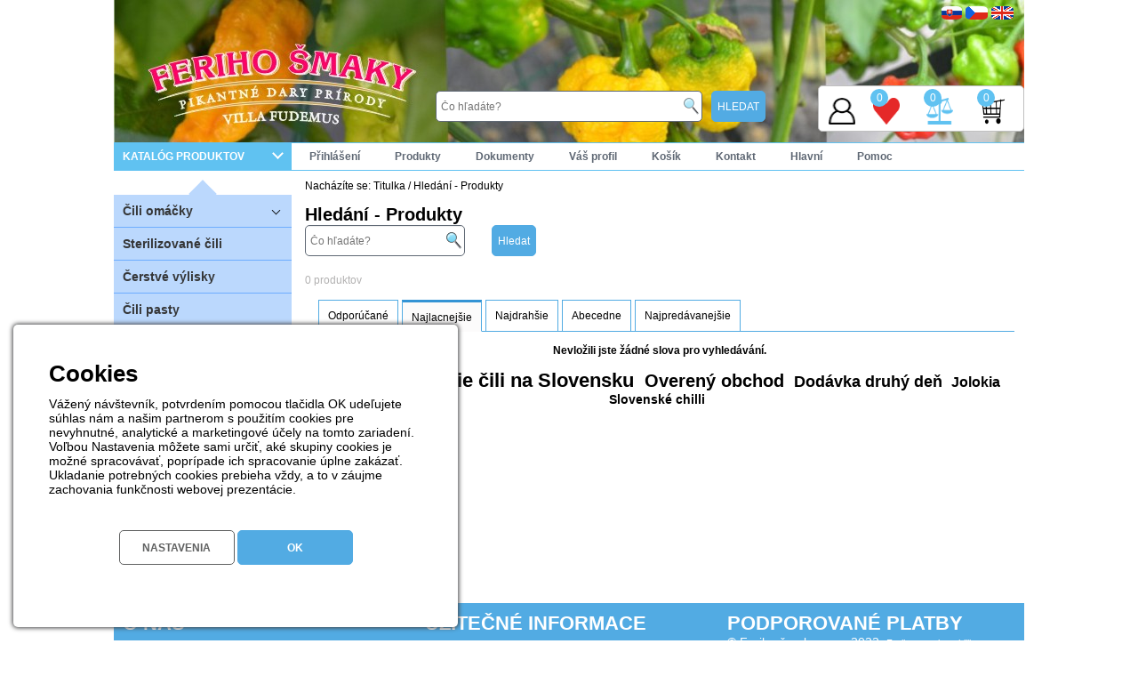

--- FILE ---
content_type: text/html; charset=windows-1250
request_url: https://feriho-smaky.sk/vyhladavanie/?language=cz
body_size: 36706
content:
<!DOCTYPE HTML PUBLIC "-//W3C//DTD HTML 4.01 Transitional//EN">
<html>
<head>
<meta name="viewport" content="width=device-width, initial-scale=1.0">



	<title>Feriho Šmaky</title><meta http-equiv="content-language" content="sk" /><meta http-equiv="content-type" content="text/html; charset=windows-1250" /><meta name="description" content="Jedinečný výber čili omáčok a iných dobrôt z čili papričiek vlastnej produkcie. 
" /><meta name="keywords" content="čerstvé čili, chilli, čili papričky, čili omáčky, sušené čili, fresh chilli, chilli products, bio, eko, hot, sauce, chilli sauce, pressed chilli, chilli peppers, slovenské chilli, slovenské čili, chilli omáčky" /><meta name="robots" content="index, follow" /><meta name="revisit-after" content="15 days" /><meta name="google-site-verification" content="M_PY0QI4GRZ_n3N6ygqFG1_gzAMsN6zm32_-kXGEcZw"" /><meta property="og:type" content="website" /><meta property="og:url" content="http://www.feriho-smaky.sk/" /><meta property="og:title" content="" /><meta property="og:description" content="" /><meta property="og:image" content="http://www.feriho-smaky.sk/index_files/logo_top.jpg" />


							


<meta name="author" content="http://www.feriho-smaky.sk/">
<link href="/function_files/bootstrap.css?2026-01-18_16:27:14" type="text/css" rel="stylesheet">
<!---<link rel="stylesheet" href="https://maxcdn.bootstrapcdn.com/bootstrap/4.2.1/css/bootstrap.min.css">--->
<link href="/function_files/style.css?2026-01-18_16:27:14" type="text/css" rel="stylesheet">
<link href="/function_files/ms.css?2026-01-18_16:27:14" type="text/css" rel="stylesheet">
<link rel="stylesheet" href="/lightbox2/lightbox.css" media="screen">
<link href="/function_files/newstyle.css?2026-01-18_16:27:14" type="text/css" rel="stylesheet">
<link href="/function_files/only-this-web.css?2026-01-18_16:27:14" type="text/css" rel="stylesheet">
<link href="/function_files/review.css?2026-01-18_16:27:14" type="text/css" rel="stylesheet">
<link href="/function_files/sekcie.css?2026-01-18_16:27:14" type="text/css" rel="stylesheet">
  
<script src="https://ajax.googleapis.com/ajax/libs/jquery/3.2.1/jquery.min.js"></script>
<!--- <script src="https://mapi.trustpay.eu/mapi5/Scripts/TrustPay/popup.js"></script> --->
<!--- <script src="https://ajax.googleapis.com/ajax/libs/jquery/3.5.1/jquery.min.js"></script> --->
<script src="/function_files/menu.js" type="text/JavaScript"></script>
<script type="text/javascript" src="/function_files/javascript.js"></script>
<script type="text/javascript" src="/function_files/showkategorie_javascript.js"></script>
<script src="/lightbox2/modernizr.custom.js" type="text/javascript"></script>
<!--- <script src="/lightbox2/jquery-1.10.2.min.js" type="text/javascript"></script>                       --->
<script src="/lightbox2/lightbox-2.6.min.js" type="text/javascript"></script>
<script src="https://ajax.googleapis.com/ajax/libs/jquery/1.11.1/jquery.min.js"></script>
<script src="/function_files/typeahead.min.js?2026-01-18_16:27:14"></script>
<script src="/function_files/newjq.js?2026-01-18_16:27:14" type="text/javascript"></script>
<script src="/function_files/newjq-cookie.js?2026-01-18_16:27:14" type="text/javascript"></script>
<script src="/function_files/ms.js?2026-01-18_16:27:14" type="text/javascript"></script>
<script src="/function_files/review.js?2026-01-18_16:27:14" type="text/javascript"></script>
<script src="/function_files/detailmenu.js?2026-01-18_16:27:14" type="text/javascript"></script>
<script src="https://cdn.jsdelivr.net/npm/popper.js@1.16.1/dist/umd/popper.min.js" integrity="sha384-9/reFTGAW83EW2RDu2S0VKaIzap3H66lZH81PoYlFhbGU+6BZp6G7niu735Sk7lN" crossorigin="anonymous"></script>
<script src="https://cdn.jsdelivr.net/npm/bootstrap@4.5.3/dist/js/bootstrap.min.js" integrity="sha384-w1Q4orYjBQndcko6MimVbzY0tgp4pWB4lZ7lr30WKz0vr/aWKhXdBNmNb5D92v7s" crossorigin="anonymous"></script>
<!--- <script src="https://maxcdn.bootstrapcdn.com/bootstrap/4.2.1/js/bootstrap.min.js"></script> --->
<script src="https://cdnjs.cloudflare.com/ajax/libs/jquery-cookie/1.4.1/jquery.cookie.js" ></script>
</head>
<body>
<div id="fb-root"></div>
<script>(function(d, s, id) {
  var js, fjs = d.getElementsByTagName(s)[0];
  if (d.getElementById(id)) return;
  js = d.createElement(s); js.id = id;
  js.src = "//connect.facebook.net/sk_SK/sdk.js#xfbml=1&version=v2.4";
  fjs.parentNode.insertBefore(js, fjs);
}(document, 'script', 'facebook-jssdk'));</script>

<div id="start">
<div id="vpanel"><div id="vpaneltext">			<a href="/" class="vpanelhref">Domů</a>&nbsp;|&nbsp;
			<a href="/obchodne-podmienky/" class="vpanelhref">Obchodní podmínky</a>&nbsp;|&nbsp;
			<a href="/dodacie-podmienky/" class="vpanelhref">Dodání a platba</a>&nbsp;|&nbsp;
			<a href="/reklamacny-poriadok/" class="vpanelhref">Reklamace</a>&nbsp;|&nbsp;
						<a href="/kontakt/" class="vpanelhref">Kontakt</a>&nbsp;|&nbsp;
			<a href="/ochrana-osobnych-udajov/" class="vpanelhref">Ochrana osobních údajů</a>&nbsp;|&nbsp;
			<a href="/pomoc/" class="vpanelhref">Jak nakupovat</a>&nbsp;|&nbsp;
					<a href="/registracia/" class="vpanelhref">Registrace</a>&nbsp;|&nbsp;			<a href="/prihlasenie-sa/" class="vpanelhref">Přihlášení</a>
					<a href="/rss.php" target="new" title="RSS kanál"><IMG src="/index_files/rss.jpg" vspace="0" hspace="0" border="0" alt="RSS kanál"></a></div></div>
<div id="dcenter">
<div id="dtoplogo">
   <div style="cursor:pointer;height:70%;width:270px;" onclick="JavaScript:window.open('http://www.feriho-smaky.sk/','_self');"></div>  
  <div id="dtoplogo-nadpis" onclick="JavaScript:window.open('http://www.feriho-smaky.sk/','_self');">
      </div>  
  <div id="dtoplogo-search">
      <div id="dtoplogo-search-in">  
    	<form method="GET" action="/vyhladavanie/" style="margin:0px;padding:0px;">
			<div style="float:left;">
                <span class="textcohladate">Začnite písaním toho, čo hľadáte:<br></span>
                <input type="text" name="produktsr" autocomplete="off" id="produktstrtop" value="" data="D456sf4+fs5" placeholder="Čo hľadáte?" class="newproduktsr" style="width:300px;"></div>
			<div style="float:left;padding-left:5px;position:absolute;right:-10;"><input type="hidden" name="fulltext" value="yes"><input type="submit" name="" class="dtoplogo-search-button" style="position:absolute;" value="HLEDAT"></div>
      </form>
      </div>
  </div>
  <div id="dtoplogo-kos">		

						
				<TABLE cellspacing="4" cellpadding="0" border="0" style="padding-right:10px;padding-bottom:10px;">
				<TR>
				<TD>
					<TABLE cellspacing="4" cellpadding="0" border="0" bgcolor="white" style="">
					<TR>
					<TD valign="top" align="center" width="160">
						<span style="color:black;"><strong>Nákupní košík</strong></span><br><a href="/nakupny-kosik/" class="akat4" title="" target="_top" style=""><strong>0 ks 0.00 EUR<br></strong></a>
					</TD>
					</TR>
					</TABLE>				
				</TD>
				</TR>
				</TABLE>		
					
</div>
  <div id="dtoplogo-kos1">		

					
				<TABLE cellspacing="4" cellpadding="0" border="0" style="padding-right:10px;padding-bottom:10px;">
				<TR>
				<TD>
					<TABLE cellspacing="4" cellpadding="0" border="0">
					<TR>
					<TD valign="top" align="right" width="160">
						<a href="/nakupny-kosik/" target="_top" style="color:white;"><strong>Nákupní košík (0)</strong></a>
						<br>
							<a href="/registracia-obcan/" target="_top" style="color:white;">Registrace</a> /
							<a href="/prihlasenie/" target="_top" style="color:white;">Přihlášení</a>
					</TD>
					</TR>
					</TABLE>				
				</TD>
				</TR>
				</TABLE>		
				
</div>
  <div id="dtoplogo-ponuka">							<TABLE cellspacing="0" cellpadding="0" border="0" width="100%" height="34" style="border:1px solid white;margin:4px;" bgcolor="#52abe3">
							<TR>
							<TD align="left" valign="middle" height="17"><font class="tblackm">&nbsp;<font color="white">Dobrý den, jste nepřihlášen, <a href="/prihlasenie/" class="ablackmm"><font color="white" style="text-decoration:underline;">přihlaste se</font></a></font></font></TD>
							<TD rowspan="2" width="40" valign="middle"><a href="/prihlasenie/" title="Přihlášení"><IMG src="/icon_image/login.gif" vspace="0" hspace="0" border="0" width="25" height="25" class="toolbarimg" style="background:orange;border:1px solid white;" alt="*"></a></TD>
							</TR>
							<TR>
							<TD align="left" valign="middle" height="17" style="border-top:0px solid black">&nbsp;<font class="tblackm"><font color="white">nebo zaregistrujte se jako 
							<a href="/registracia-firma/" class="ablackmm"><font color="white" style="text-decoration:underline;">firma</font></a>							,							<a href="/registracia-obcan/" class="ablackmm"><font color="white" style="text-decoration:underline;">občan</font></a>							</font></font>
							</TD>
							</TR>
							</TABLE>				
							</div>
  <div id="dtoplogo-vlajky"><a href="?language=sk"><IMG src="/vlajky_image/sk.gif" class="vlajky"alt="Český"></a><a href="?language=cz"><IMG src="/vlajky_image/cz.gif" class="vlajky"alt="Czech"></a><a href="?language=en"><IMG src="/vlajky_image/en.gif" class="vlajky"alt=""></a></div>
    <div id="topogb" style="border:1px solid silver;border-radius:5px;right:0px; bottom:12px;position:absolute;width:230px; height:50px;background-color:white;"></div>
  <div id="uzivatel" onclick="JavaScript:window.open('/prihlasenie-sa/','_self');"></div>
  <div id="oblubicon" onclick="JavaScript:window.open('/oblubene/','_self');"><div id="oblubnum" value="0">0</div></div>
  <div id="graficon"><div id="grafnum" value="0">0</div></div>
  <div id="bagicon" onclick="JavaScript:window.open('/nakupny-kosik/','_self');"><div id="bagnum" value="0">0</div></div>

  <div id="refreshkosmodern"></div>

  <div id="kos" style="display:none;"><a href="/nakupny-kosik/"><img src="/icon_image/kostop.png" id="kos"></a></div>
  </div>
  
  <div id="topmobilemenu"><div id="topmobilemenuin">
	<div id="trightmobile">
	<nav id="menu">
  <label for="tm" id="toggle-menu"><img src="/icon_image/mobilemenup.png" id="startnavmenu"><img src="/icon_image/mobilemenupx.png" id="startnavmenuclose"></label>
  <input type="checkbox" id="tm">
  <div id="menunew" style="display:none;">
  <ul class="main-menu cf"><li><a href="/cili-omacky_30.html" title="Čili omáčky" class="amenuleft1">Čili omáčky<label title="Toggle Drop-down" class="drop-icon" for="sm1">+</label></a><input type="checkbox" id="sm1"><ul class="sub-menu"><li><a href="/fermentovane-omacky_80.html" title="Fermentované omáčky" class="amenuleft2">Fermentované omáčky</a></li><li><a href="/ovocne-cili-omacky_84.html" title="Ovocné čili omáčky" class="amenuleft2">Ovocné čili omáčky</a></li><li><a href="/sweet-cili-omacky_85.html" title="Sweet čili omáčky" class="amenuleft2">Sweet čili omáčky</a></li><li><a href="/zeleninove-cili-omacky_86.html" title="Zeleninové čili omáčky" class="amenuleft2">Zeleninové čili omáčky</a></li><li><a href="/barbecue-omacky_176.html" title="Barbecue omáčky" class="amenuleft2">Barbecue omáčky</a></li></ul></li><li><a href="/sterilizovane-cili_149.html" title="Sterilizované čili" class="amenuleft1">Sterilizované čili</a></li><li><a href="/cerstve-vylisky_150.html" title="Čerstvé výlisky" class="amenuleft1">Čerstvé výlisky</a></li><li><a href="/cili-pasty_151.html" title="Čili pasty" class="amenuleft1">Čili pasty</a></li><li><a href="/cili-dzemy_152.html" title="Čili džemy" class="amenuleft1">Čili džemy</a></li><li><a href="/horcice_153.html" title="Horčice" class="amenuleft1">Horčice</a></li><li><a href="/susene-a-mlete-cili_154.html" title="Sušené a mleté čili" class="amenuleft1">Sušené a mleté čili</a></li><li><a href="/cili-sol_168.html" title="Čili soľ" class="amenuleft1">Čili soľ</a></li><li><a href="/cerstve-cili-papricky_155.html" title="Čerstvé čili papričky" class="amenuleft1">Čerstvé čili papričky</a></li><li><a href="/darcekove-balenia_156.html" title="Darčekové balenia" class="amenuleft1">Darčekové balenia</a></li><li><a href="/cili-oleje_180.html" title="Čili oleje" class="amenuleft1">Čili oleje</a></li><li><a href="/cili-catni_185.html" title="Čili čatní" class="amenuleft1">Čili čatní</a></li></ul>
  </div>
  </nav></div>
  <div id="homemobile"><a href="http://www.feriho-smaky.sk/"><img src="/icon_image/mobilemenuhome.png"></a></div>
  <div id="loginiconmobile" onclick="JavaScript:window.open('/moje-konto/','_self');"></div>
  <div id="bagiconmobile" onclick="JavaScript:window.open('/nakupny-kosik/','_self');"><div id="bagnummobile" value="0">0</div></div>
  <div id="searchmobile">
    <div id="searchmobileinput">
    	<form method="GET" action="/vyhladavanie/" style="margin:0px;padding:0px;">
			<div style="float:left;"><input type="text" name="produktsr" id="searchmobileinputtext" value="" placeholder="Čo hľadáte?" autocomplete="on" spellcheck="true" class="produktsr tt-query" style="width:150px;"></div>
			<div style="float:left;padding-left:5px;"><input type="hidden" name="fulltext" value="yes"><input type="submit" name="" class="dtoplogo-search-button" value="HLEDAT"></div>
      </form>
    </div>
  </div>
</div></div>  
  <div class="clear"></div>
<div id="dtopmenu"><div class="topmenu2022" style="height:30px;">
	<div id="leftfilterkategorie2022" class="filterkategorie2022">
		<div style="float:left;padding-left:10px;">KATALÓG PRODUKTOV</div><div style="float:right;width:30px;height:30px;right:20px;"><div class="arrow2" style=""></div></div>
	</div>
	<div style="float:left;">

<ul class="katstart">
<li><a href="/moje-konto/" class="atopmenu" title="Přihlášení" style="cursor:default;">Přihlášení</a>
<ul>
<li><a href="/prihlasenie-sa/" class="amenuscroll" title="Přihlášení" >Přihlášení</a></li><li><a href="/zabudnute-heslo/" class="amenuscroll" title="Obnovení hesla">Obnovení hesla</a></li>							
<li><a href="/registracia-firma/" class="amenuscroll" title="Registrace firma">Registrace firma</a></li><li><a href="/registracia-obcan/" class="amenuscroll" title="Registrace občan">Registrace občan</a></li></ul>
</li>
<li><a href="/" class="atopmenu" title="Produkty" style="cursor:default;">Produkty</a>
<ul>
<li><a href="/kategorie/" class="amenuscroll" title="Kategorie produktů" >&nbsp;Kategorie produktů</a></li>
<li><a href="/vyrobcovia/" class="amenuscroll" title="Výrobci produktů">&nbsp;Výrobci produktů</a></li><li><a href="/vyhladavanie/" class="amenuscroll" title="Hledat produkt">&nbsp;Hledat produkt</a></li>				
<li><a href="/akcie/" class="amenuscroll" title="Akční produkty">&nbsp;Akční produkty</a></li>
<li><a href="/novinky/" class="amenuscroll" title="Novinka">&nbsp;Novinka</a></li>
</ul>
</li>
<li><a href="/" class="atopmenu" title="Dokumenty" style="cursor:default;">Dokumenty</a>
<ul>
<li><a href="/clanky/" class="amenuscroll" title="Další informace">&nbsp;Další informace</a></li>
<li><a href="/obchodne-podmienky/" class="amenuscroll" title="Obchodní podmínky" >&nbsp;Obchodní podmínky</a></li>
<li><a href="/dodacie-podmienky/" class="amenuscroll" title="Dodací podmínky" >&nbsp;Dodací podmínky</a></li>
<li><a href="/reklamacny-poriadok/" class="amenuscroll" title="Reklamační řád" >&nbsp;Reklamační řád</a></li>
<li><a href="/reklamacny-formular/" class="amenuscroll" title="Reklamační formulář" >&nbsp;Reklamační formulář</a></li>
<li><a href="/ochrana-osobnych-udajov/" class="amenuscroll" title="Ochrana osobních údajů" >&nbsp;Ochrana osobních údajů</a></li>
<li><a href="/cenniky/" class="amenuscroll" title="Ceník" >&nbsp;Ceník</a></li>
<li><a href="/moje-objednavky/" class="amenuscroll" title="objednávky" >&nbsp;objednávky</a></li>
<li><a  href="/moje-predfaktury/" class="amenuscroll" title="Zálohové faktury" >&nbsp;Zálohové faktury</a></li>
<li><a href="/moje-faktury/" class="amenuscroll" title="Faktury" >&nbsp;Faktury</a></li>
</ul>
</li>
<li><a href="/" class="atopmenu" title="Váš profil" style="cursor:default;">Váš profil</a>
<ul>
<li><a href="/moje-konto/" class="amenuscroll" title="Firemní údaje" >&nbsp;Firemní údaje</a></li>
<li><a href="/moje-konto/detail-firma/" class="amenuscroll" title="Detail firmy" >&nbsp;Detail firmy</a></li>
<li><a href="/moje-konto/firemny-kontakt/" class="amenuscroll" title="Můj kontakt" >&nbsp;Můj kontakt</a></li>
<li><a href="/moje-konto/firemne-kontakty/" class="amenuscroll" title="Kontakty firmy" >&nbsp;Kontakty firmy</a></li>
<li><a href="/moje-konto/dodacie-adresy/" class="amenuscroll" title="Dodací adresy" >&nbsp;Dodací adresy</a></li>
<li><a href="/moje-konto/prihlasovacie-udaje/" class="amenuscroll" title="Změna prihlas. údajů" >&nbsp;Změna prihlas. údajů</a></li>
</ul>
</li>
<li><a href="/nakupny-kosik/" class="atopmenu" title="Košík">Košík</a></li>
<li><a href="/kontakt/" class="atopmenu" title="Kontakt" style="cursor:default;">Kontakt</a>
<ul>
<li><a href="/profil-firmy/" class="amenuscroll" title="Profil firmy" >&nbsp;Profil firmy</a></li>
<li><a href="/kontakty/" class="amenuscroll" title="Kontakty" >&nbsp;Kontakty</a></li>
</ul>
</li>
<li><a href="http://www.feriho-smaky.sk/" class="atopmenu" title="Hlavní">Hlavní</a></li>
<li><a href="/pomoc" class="atopmenu" title="Pomoc">Pomoc</a></li>
</ul>


</div>
	<div id="leftfilterkategorieshow2022" class="leftfilterkategorieshow2022">
			</div>
</div></div>
<div id="hlcontainer">
<div id="hlleft">
<TABLE cellspacing="0" cellpadding="0" border="0" width="100%">
<TR>
<TD width="100%" align="center" valign="top">
								   </TD>
</TR>
</TABLE>

  <nav id="menu3">
<div style="position:relative;padding-top:5px;"><div style="position:absolute;text-align:center;width:100%;padding-top:5px;"><span class="sipkaleftmenu"></span></div><div style="padding-top:9px;">
<label for="tm3" id="toggle-menu3"></label>
<input type="checkbox" id="tm3">
<div id="menunew3" style="padding-bottom:10px;">
<ul class="main-menu cf"><li><a href="/cili-omacky_30.html" title="Čili omáčky" class="amenu3left1">Čili omáčky<label title="Toggle Drop-down" class="drop-icon" for="s3m1"><span class="sipka dole"></span></label></a><input type="checkbox" id="s3m1"><ul class="sub-menu"><li><a href="/cili-omacky/fermentovane-omacky_80.html" title="Fermentované omáčky" class="amenu3left2">Fermentované omáčky</a></li><li><a href="/cili-omacky/ovocne-cili-omacky_84.html" title="Ovocné čili omáčky" class="amenu3left2">Ovocné čili omáčky</a></li><li><a href="/cili-omacky/sweet-cili-omacky_85.html" title="Sweet čili omáčky" class="amenu3left2">Sweet čili omáčky</a></li><li><a href="/cili-omacky/zeleninove-cili-omacky_86.html" title="Zeleninové čili omáčky" class="amenu3left2">Zeleninové čili omáčky</a></li><li><a href="/cili-omacky/barbecue-omacky_176.html" title="Barbecue omáčky" class="amenu3left2">Barbecue omáčky</a></li></ul></li><li><a href="/sterilizovane-cili_149.html" title="Sterilizované čili" class="amenu3left1">Sterilizované čili</a></li><li><a href="/cerstve-vylisky_150.html" title="Čerstvé výlisky" class="amenu3left1">Čerstvé výlisky</a></li><li><a href="/cili-pasty_151.html" title="Čili pasty" class="amenu3left1">Čili pasty</a></li><li><a href="/cili-dzemy_152.html" title="Čili džemy" class="amenu3left1">Čili džemy</a></li><li><a href="/horcice_153.html" title="Horčice" class="amenu3left1">Horčice</a></li><li><a href="/susene-a-mlete-cili_154.html" title="Sušené a mleté čili" class="amenu3left1">Sušené a mleté čili</a></li><li><a href="/cili-sol_168.html" title="Čili soľ" class="amenu3left1">Čili soľ</a></li><li><a href="/cerstve-cili-papricky_155.html" title="Čerstvé čili papričky" class="amenu3left1">Čerstvé čili papričky</a></li><li><a href="/darcekove-balenia_156.html" title="Darčekové balenia" class="amenu3left1">Darčekové balenia</a></li><li><a href="/cili-oleje_180.html" title="Čili oleje" class="amenu3left1">Čili oleje</a></li><li><a href="/cili-catni_185.html" title="Čili čatní" class="amenu3left1">Čili čatní</a></li></ul>
  </div>
  </div>
  </div>
  </nav><TABLE cellspacing="0" cellpadding="0" border="0" width="100%">
<TR>
<TD width="100%" align="center">
								   </TD>
</TR>
</TABLE>
</div>
<div id="hlcenter" >
<div id="dcenter2" style="padding:5px;">
          <div class="clear"></div>
  <div id="main" role="main" style="width:100%;">
        <div class="flexslider">
          <ul class="slides">
		             </ul>
        </div>
    </div><div class="banner-center-top">
								   </div><DIV style="margin:0px;padding-top:5px;padding-bottom:0px;">Nacházíte se:&nbsp;<a href="http://www.feriho-smaky.sk/">Titulka</a> / <a href="/vyhladavanie/">Hledání - Produkty</a></DIV><br><span class="tblacknadpis">Hledání - Produkty</span><br>

 	    <form action="/vyhladavanie/" method="GET" style="padding:0px;margin:0px;">
		<TABLE cellspacing="5" cellpadding="0" border="0">
			
					<TR>
					<TD width="210" align="left" valign="middle">		
						<input type="text" name="produktsr" value="" autocomplete="off" spellcheck="false" class="produktsr tt-query" placeholder="Čo hľadáte?">
					</TD>
					<TD width="60" align="left" valign="middle">
					 	<input type="submit" name="" value="Hledat" class="dtoplogo-search-button">
					</TD>
					</TR>		</TABLE>
		<input type="hidden" name="fulltext" value="yes">
		</form>		

			  
   
    <div class="countproduct">
    0 produktov
    </div>    
    <div class="sortfilterscontainer">
        <div class="sortfilters-mobile">
          <input type="checkbox" class="sortfiltermobilecheck" id="showfilter">
          <label for="showfilter">
            <div class="sortfilters-mobilemenu"><div style="padding:10px;">Zotriedenie</div></div>
          </label>
          <div id="showmobilefilter">
        	 <div class="sort-itemmobile" sort="funkcie" act="menu"><div style="padding:10px;"><a href="?sorting=top">Odporúčané</a></div></div>
  	       <div class="sort-itemmobileon" sort="funkcie" act="menu"><div style="padding:10px;"><a href="?sorting=cenaasc">Najlacnejšie</a></div></div>
  	       <div class="sort-itemmobile" sort="funkcie" act="menu"><div style="padding:10px;"><a href="?sorting=cenadesc">Najdrahšie</a></div></div>
  	       <div class="sort-itemmobile" sort="funkcie" act="menu"><div style="padding:10px;"><a href="?sorting=abcd">Abecedne</a></div></div>
  	       <div class="sort-itemmobile" sort="funkcie" act="menu"><div style="padding:10px;"><a href="?sorting=najpredavanejsie">Najpredávanejšie</a></div></div>
  	                  
           </div>
        </div>
        

<!---        <div class="sortfilters">
          <ul class="sort-list">
          <li class="sort-item"><a href="""  class="sort-item-link">Odporúčame</a></li>
          <li class="sort-item"><a href="""  class="sort-item-link">Najlacnejšie</a></li>
          <li class="sort-item"><a href="""  class="sort-item-link">Najdrahšie</a></li>
          </ul>
        </div> --->

<div class="filter-container">
  <div class="filter-containerin">
  	<div class="sort-item" sort="funkcie" act="menu"><a href="?sorting=top">Odporúčané</a></a></div>
  	<div class="sort-itemon" sort="funkcie" act="menu"><a href="?sorting=cenaasc">Najlacnejšie</a></div>
  	<div class="sort-item" sort="funkcie" act="menu"><a href="?sorting=cenadesc">Najdrahšie</a></div>
  	<div class="sort-item" sort="funkcie" act="menu"><a href="?sorting=abcd">Abecedne</a></div>
  	<div class="sort-item" sort="funkcie" act="menu"><a href="?sorting=najpredavanejsie">Najpredávanejšie</a></div>
  	    <div class="clear"></div>
  </div>
</div>
                            
</div><br><DIV style="text-align:center"><strong>Nevložili jste žádné slova pro vyhledávání.</strong></DIV><br><DIV style="width:100%;text-align:center;"><h1><a href="/vyhladavanie/?produktsr=Najpredávanejšie čili na Slovensku&amp;fulltext=yes" class="htags1" style="font-size:22px;">Najpredávanejšie čili na Slovensku</a></h1>&nbsp;&nbsp;<h2><a href="/vyhladavanie/?produktsr= Overený obchod&amp;fulltext=yes" class="htags2" style="font-size:20px;"> Overený obchod</a></h2>&nbsp;&nbsp;<h3><a href="/vyhladavanie/?produktsr= Dodávka druhý deň&amp;fulltext=yes" class="htags3" style="font-size:18px;"> Dodávka druhý deň</a></h3>&nbsp;&nbsp;<h4><a href="/vyhladavanie/?produktsr=
Jolokia&amp;fulltext=yes" class="htags4" style="font-size:16px;">
Jolokia</a></h4>&nbsp;&nbsp;<h5><a href="/vyhladavanie/?produktsr= Slovenské chilli&amp;fulltext=yes" class="htags5" style="font-size:14px;"> Slovenské chilli</a></h5>&nbsp;&nbsp;</DIV><br></div>
</div>
<div id="hlright">
</div>
<div class="clear"></div></div>

<div id="downcontainer">
	<div id="downleft1">
	<span style="color:#ffffff;font-size:22px;font-weight:bold;">O NÁS</span>
  <br>
	<span class="tblack" style="color:#ffffff">
	<p style="margin:3px;"><a href="/kontakty/" class="ablack" style="font-size:14px;color:#ffffff">Kontakty</a></p>
	<p style="margin:3px;"><a href="/kontakty/" class="ablack" style="font-size:14px;color:#ffffff">Kontaktní formulář</a></p>
		</span>
		</div>

	<div id="downleft2">
	<span style="color:#ffffff;font-size:22px;font-weight:bold;">UŽITEČNÉ INFORMACE</span>
	<br>
	<span class="tblack" style="color:#ffffff">
	<p style="margin:3px;"><a href="/pomoc/" class="ablack" style="font-size:14px;color:#ffffff">Jak nakupovat</a></p>
	<p style="margin:3px;"><a href="/obchodne-podmienky/" class="ablack" style="font-size:14px;color:#ffffff">Obchodní podmínky</a></p>
	<p style="margin:3px;"><a href="/poucenie-spotrebitela/" class="ablack" style="font-size:14px;color:#ffffff">Poučení spotřebitele o odstoupení</a></p>
	<p style="margin:3px;"><a href="/dodacie-podmienky/" class="ablack" style="font-size:14px;color:#ffffff">Dodací podmínky</a></p>
	<p style="margin:3px;"><a href="/reklamacny-poriadok/" class="ablack" style="font-size:14px;color:#ffffff">Reklamační řád</a></p>
	<p style="margin:3px;"><a href="/reklamacny-formular/" class="ablack" style="font-size:14px;color:#ffffff">Reklamační formulář</a></p>
	<p style="margin:3px;"><a href="/ochrana-osobnych-udajov/" class="ablack" style="font-size:14px;color:#ffffff">Ochrana osobních údajů</a></p>
	<p style="margin:3px;"><a href="/pristupkudajom/" class="ablack" style="font-size:14px;color:#ffffff">Žiadosť o prístup alebo odstránenie údajov</a></p>
	<p style="margin:3px;"><a href="/cookies/" class="ablack" style="font-size:14px;color:#ffffff">Cookies</a></p>
	<p style="margin:3px;"><a href="/suhlasnewsletter/" class="ablack" style="font-size:14px;color:#ffffff">Souhlas s přihlášením k odběru novinek</a></p>
		</span>
	</div>

	<div id="downleft3">
	<span style="color:#ffffff;font-size:22px;font-weight:bold;">PODPOROVANÉ PLATBY</span>
  <br>
		<span class="tblack" style="font-size:14px;color:#ffffff">
		</span>
	<span class="tblack" style="font-size:14px;color:#ffffff;">&copy; Feriho šmaky s.r.o. 2022,</span> <a href="http://www.feriho-smaky.sk/" title="Feriho, smaky, chilli, moruga, habanero, jalapeno, sauce, fresh chilli, chilli sauce, čili, čili omáčky" class="tblackm" style="color:#ffffff">Feriho, smaky, chilli, moruga, habanero, jalapeno, sauce, fresh chilli, chilli sauce, čili, čili omáčky</a><br><a href="https://www.vlastnyinternetovyobchod.sk" title="Feriho, smaky, chilli, moruga, habanero, jalapeno, sauce, fresh chilli, chilli sauce, čili, čili omáčky" class="tblackm" target="new" style="color:#ffffff;font-size:10px;">&copy; MiBe ESHOP 2022 verzia: 50</a></span>
</div>
<div class="clear"></div>
<div style="margin:0px auto; text-align:center;"><br></div>
<div class="clear"></div>
</div></div>
</div>
<div id="top"></div>
<script type="text/javascript">
  window['ga-disable-UA-113407246-1'] = true;  var _gaq = _gaq || [];
  _gaq.push(['_setAccount', 'UA-113407246-1']);
  _gaq.push(['_trackPageview']);

  (function() {
    var ga = document.createElement('script'); ga.type = 'text/javascript'; ga.async = true;
    ga.src = ('https:' == document.location.protocol ? 'https://ssl' : 'http://www') + '.google-analytics.com/ga.js';
    var s = document.getElementsByTagName('script')[0]; s.parentNode.insertBefore(ga, s);
  })();

</script>

<div id="blackdisplay"></div>
<div id="asistentvyhladavania">
    <div class="textasistent">VÍTA VÁS ASISTENT VYHĽADÁVANIA</div>
    <div class="vystupcontainer" id="vystupcontainer" style="position:fixed;top:180px;z-index:100;width:100%;bottom:0;display:none;">
        <div class="asistentkategorie" style="">
            <span style="color:#cfcccc;font-size:20px;">Nachádzam v kategóriach</span>
            <div class="datakategorie" id="datakategorie" style="padding-top:20px;color:white;width:100%;">Nenašiel som žiadnu kategóriu.</div>
        </div>
        <div class="asistentprodukty" style="">
            <span style="color:#cfcccc;font-size:20px;">Nachádzam v produktoch</span>
            <div class="dataprodukty" id="dataprodukty" style="padding-top:20px;color:white;">Nenašiel som žiadny produkt.</div>
        </div>
        <div class="asistenthladaju" style="">
            <span style="color:#cfcccc;font-size:20px;">Ľudia tiež hľadajú</span>
            <div class="datahladaju" id="datahladaju" style="padding-top:20px;color:white;">
                    <span class="hladaju" data=""></span><br><span class="hladaju" data="NajpredĂˇvanejĹˇie ATili na slovensku">NajpredĂˇvanejĹˇie ATili na slovensku</span><br><span class="hladaju" data="OverenĂ˝ obchod">OverenĂ˝ obchod</span><br><span class="hladaju" data="SlovenskAâ€sĂ‚Â© chilli">SlovenskAâ€sĂ‚Â© chilli</span><br><span class="hladaju" data="5">5</span><br>                    
            </div>
        </div>
    </div>
        <div class="closeasistent">x</div>
</div>


<div id="dialog">
    <div class="dialog-close">x</div>
    <div class="dialog-text" style="text-align:center;">
        <img src="/icon_image/dialog-ok.png" alt="ok" style="text-align:center;float:center;"><br>
        Tovar bol úspešne pridaný do porovnania.
        <br><a class="dialog-href" id="zobrazporovnavacdialog">Zobraziť porovnanie</a>
    </div>
</div>

<div id="dialogoblubene">
    <div class="dialogoblubene-close">x</div>
    <div class="dialog-text" style="text-align:center;">
        <img src="/icon_image/dialog-ok.png" alt="ok" style="text-align:center;float:center;"><br>
        Tovar bol úspešne pridaný medzi obľúbené položky.
        <br><a class="dialog-href" id="zobrazoblubenedialog">Zobraziť obľúbené položky</a>
    </div>
</div>


<div id="dialogkos">
    <div class="dialogkos-close">x</div>
    <div class="dialog-text" style="text-align:center;">
        <img src="/icon_image/dialog-ok.png" alt="ok" style="text-align:center;float:center;"><br>
        Tovar bol úspešne pridaný do košíka.
        <br><br><a class="dialogkos-spat  " id="pokracovatdialog">Nakupovať</a>
        <a href="/nakupny-kosik/" class="dialogkos-button" id="zobrazkosdialog">Pokračovať do košíka</a>
        <br><br>
    </div>
</div>


<div id="blackdisplaycookie"></div>
<div id="dialogcookies" style="display:none;">
  <div id="dialogcookiesstart" style="display:block;">
    <div class="#dialogcookies nadpis" style="text-align:left;">
    Cookies
    </div>
    <div class="#dialogcookies text" style="text-align:left;">
    Vážený návštevník, potvrdením pomocou tlačidla OK udeľujete súhlas nám a našim partnerom s použitím cookies pre nevyhnutné, analytické a marketingové účely na tomto zariadení. Voľbou Nastavenia môžete sami určiť, aké skupiny cookies je možné spracovávať, poprípade ich spracovanie úplne zakázať. Ukladanie potrebných cookies prebieha vždy, a to v záujme zachovania funkčnosti webovej prezentácie.
    </div>
    <div class="dialog-button" style="text-align:center;">
    <button class="#dialogcookies buttonnas" id="nastaveniacookies">NASTAVENIA</button>
    <button class="#dialogcookies buttonok" id="denycookies" style="display:none;">ODMIETNUŤ</button>    
    <button class="#dialogcookies buttonok" id="okcookies">OK</button>
    </div>
  </div>
  <div id="dialogcookiessettings" style="display:none;">
    <div class="#dialogcookies nadpis" style="text-align:left;padding-bottom:2px;">
    Cookies
    </div>
    <div class="#dialogcookies text" style="text-align:left;min-height:170px;overflow-y:auto;">
    V tomto okne môžete zvoliť kategórie cookies v súlade s vlastnými preferenciami.
          <div style="padding-top:10px;clear:both;">
                  <div style="float:left;">
                  <a href="#infocook1"  data-toggle="collapse" style="font-weight:bold;text-decoration:none;font-size:14px;"><img src="/icon_image/down.jpg"> Nevyhnutné</a>                  
                  </div>
                  <div style="float:right;">
                    <div class="custom-control custom-switch"><input type="checkbox" class="custom-control-input" id="cookie1" value="1" checked disabled><label class="custom-control-label" for="switch1">Povolené</label></div>
                  </div>
                  <div id="infocook1" class="collapse" style="clear:both;font-size:12px;">
                    Tieto cookies zaisťujú bezproblémovú prevádzku internetového obchodu. Umožňujú napríklad vloženie produktov do košíka, objednanie, či prihlásenie do obchodu. Nevyhnutné cookies nemožno deaktivovať, pretože by došlo k narušeniu správneho fungovania internetového obchodu.
                  </div>
          </div>
          <div style="padding-top:10px;clear:both;display:none;">
                  <div style="float:left;clear:both;">
                  <a href="#infocook2"  data-toggle="collapse" style="font-weight:bold;text-decoration:none;font-size:14px;"><img src="/icon_image/down.jpg"> Preferenčné</a>                  
                  </div>
                  <div style="float:right;">
                    <div class="custom-control custom-switch"><input type="checkbox" class="custom-control-input"  id="cookie2"><label class="custom-control-label" for="cookie2">Povolené</label></div>
                  </div>
                  <div id="infocook2" class="collapse" style="clear:both;font-size:12px;">
                    Preferenčné cookies umožňujú, aby si internetový obchod zapamätal informácie, ktoré menia správanie a vzhľad internetového obchodu. Je to napríklad jazyk internetového obchodu.
                  </div>                  
          </div> 
          <div style="padding-top:10px;clear:both;">
                  <div style="float:left;clear:both;">
                  <a href="#infocook3"  data-toggle="collapse" style="font-weight:bold;text-decoration:none;font-size:14px;"><img src="/icon_image/down.jpg"> Analytické</a>                  
                  </div>
                  <div style="float:right;">
                    <div class="custom-control custom-switch"><input type="checkbox" class="custom-control-input" id="cookie3"><label class="custom-control-label" for="cookie3">Povolené</label></div>
                  </div>
                  <div id="infocook3" class="collapse" style="clear:both;font-size:12px;">
                    Analytické nástroje, akými sú napríklad Google analytics môžeme sledovať, ako internetový obchod používate, z akých zdrojov a technológií k nám prichádzate. Na základe týchto údajov môžeme internetový obchod neustále vylepšovať, aby bol pre vás čo najlepší. Všetky údaje sú anonymizované, konkrétnych užívateľov teda identifikovať nevieme.
                  </div>                  
          <div> 
          <div style="padding-top:10px;clear:both;">
                  <div style="float:left;clear:both;">
                  <a href="#infocook4"  data-toggle="collapse" style="font-weight:bold;text-decoration:none;font-size:14px;"><img src="/icon_image/down.jpg"> Marketingové</a>                  
                  </div>
                  <div style="float:right;">
                    <div class="custom-control custom-switch"><input type="checkbox" class="custom-control-input" id="cookie4"><label class="custom-control-label" for="cookie4">Povolené</label></div>
                  </div>
                  <div id="infocook4" class="collapse" style="clear:both;font-size:12px;">
                    Spoločne s nástrojmi tretích strán môžeme zobrazovať vami preferované reklamy v partnerských sieťach presne podľa vašich záujmov. V prípade nesúhlasu je pravdepodobné, že vaše záujmy a preferencie nebudú zohľadnené a bude sa vám reklama zobrazovať plošne.
                  </div>                  
          <div>             
    </div>
    <div class="dialog-button" style="text-align:center;clear1:both;left:20px;right:20px;bottom:30px;position:absolute;margin:0px auto;">
    <button class="#dialogcookies buttonok" id="savecookieselect">SÚHLASÍM S VYBRANÝMI</button>
    <button class="#dialogcookies buttonok" id="savecookie">SÚHLASÍM SO VŠETKÝMI</button>
    </div>
  </div>
</div>


</body>
</html>


--- FILE ---
content_type: text/css
request_url: https://feriho-smaky.sk/function_files/newstyle.css?2026-01-18_16:27:14
body_size: 76877
content:

#main {margin:0px;overflow: hidden;width:804 px;}
form {margin:0px;padding:0px;}		
body{color:#000000;font-family:Arial;background-color:#ffffff;background-image: url('/background/background/');background-repeat:repeat;background-position: top left;}
a {font-size: 12px;color:#000000;font-family:Arial;text-decoration: none;}
a:hover {font-size: 12px;color:#000000;text-decoration:underline; }
a.katnavigation {font-size: 12px;color:#3f98d0;font-family:Arial;text-decoration: underline;}
a.katnavigation:hover {font-size: 12px;color:#3f98d0;text-decoration:underline; }
.tblacknadpis{font-size: 20px;color:#000000;font-family:Arial;text-decoration: none;font-weight:bold;}
.htags1{font-size:28px;font-weight:bold;color:#000000;}
.htags2{font-size:20px;font-weight:bold;color:#000000;}
.htags3{font-size:18px;font-weight:bold;color:#000000;}
.htags4{font-size:16px;font-weight:bold;color:#000000;}
.htags5{font-size:14px;font-weight:bold;color:#000000;}
.htags6{font-size:12px;font-weight:bold;color:#000000;}
.tblackm{color:#000000;font-family:Arial;font-size: 11;}
.tblackmtd{color:black;font-family:Arial;font-size: 11; }
.tblackreg {font-size:11px; color:black;font-family:Arial;text-decoration: none;font-weight:bold;}
a.ablackm  {color:black;font-size: 11px;}
a.ablackm:hover {color:black;font-size: 11px;text-decoration:underline;}
a.pclanky{color:black;text-decoration:none;font-size:12 px;}
a.pclanky:hover{color:#52abe5;text-decoration:underline;font-size:12 px;}
a.pclanok{color:;text-decoration:none;font-size: px;}
a.pclanok:hover{color:;text-decoration:underline;font-size: px;}
.clanok_datum{color:silver;font-size: 12px;}
.clanky_t{width:100%;}
.clanky_bottom{border-bottom:1px solid silver;width:100%;}
a.averkat   {FONT-SIZE: 12px; COLOR: #5f6874; background-color: #ffffff; text-decoration: none;FONT-WEIGHT:bold;HEIGHT:15px;TEXT-ALIGN: center; PADDING:3px;MARGIN:0;  }
a.averkat:hover {FONT-SIZE: 12px; COLOR:#50b1e0;  text-decoration:none; FONT-WEIGHT:bold;background-color:#ffffff;HEIGHT:15px;TEXT-ALIGN: center; PADDING:3px;MARGIN:0;}  
a.averkata:hover   {FONT-SIZE: 12px; COLOR:#50b1e0;  text-decoration:none; FONT-WEIGHT:bold;background-color:#ffffff;HEIGHT:15px;TEXT-ALIGN: center; PADDING:3px;MARGIN:0;}
a.averkata {FONT-SIZE: 12px; COLOR:#50b1e0; text-decoration:none; FONT-WEIGHT:bold;background-color:#ffffff;min-height:15px;TEXT-ALIGN: center; PADDING:3px;MARGIN:0;}
a.akat4   {FONT-SIZE: 11; COLOR:black;background-color:#b3e0fd;text-decoration: none;DISPLAY: block; FLOAT: center; min-height: 35px; PADDING-LEFT:10px;PADDING-RIGHT:10px;PADDING-TOP:7px;PADDING-BOTTOM:0px;vertical-align: middle;margin:0px;font-size:12px;}   
a.akat4:hover {FONT-SIZE: 11; COLOR: black; background-color:#b3e0fd;text-decoration: underline; DISPLAY: block; FLOAT: center; min-height: 35px; PADDING-LEFT:10px;PADDING-RIGHT:10px;PADDING-TOP:7px;PADDING-BOTTOM:0px;vertical-align: middle;margin:0px;font-size:12px;}
td{color:#000000;font-family:Arial;}
#searchtopmenu {
float: right; 
margin: 3px 3px 0px 0px;
border-top:1px solid #60c2f1;
border-left: 2px solid #60c2f1; 
font-size: 1.2em;
background-color: '.#ffffff;
}

.produkt_inf_zlava{background-color:#6fb12f;padding:5px;text-align:center;margin:1px;color:white;width:auto;font-weight:bold;display:inline-block;opacity: 0.9;filter: alpha(opacity=90);}
.produkt_inf_akcia{background-color:red;text-align:center;padding:5px;margin:1px;color:white;font-weight:bold;display:inline-block;opacity: 0.9;filter: alpha(opacity=90);}
.produkt_inf_novinka{background-color:orange;text-align:center;margin:1px;padding:5px;color:white;font-weight:bold;display:inline-block;opacity: 0.9;filter: alpha(opacity=90);}
.produkt_inf_vypredaj{background-color:#e32869;text-align:center;margin:1px;padding:5px;color:white;font-weight:bold;display:inline-block;opacity: 0.9;filter: alpha(opacity=90);}
.produkt_inf_doprava{background-color:#6fb12f;text-align:center;margin:1px;padding:5px;color:white;font-weight:bold;display:inline-block;opacity: 0.9;filter: alpha(opacity=90);}

DIV.ShowImg{  
POSITION: absolute; 
margin:17px,0px,0px,-90px;
padding:5px;
background-color: white;
line-height: 1.2em;
border: 1px solid silver;
z-index:999999;
}

DIV.ShowImg_obrazky{  
POSITION: absolute; 
margin:17px,0px,0px,-90px;
padding:5px;
background-color: white;
line-height: 1.2em;
border: 1px solid silver;
z-index:999999;
}

DIV.ShowImg2{  
POSITION: absolute; 
margin:17px,0px,0px,-10px;
padding:5px;
background-color: white;
line-height: 1.2em;
border: 1px solid silver;
z-index:999999;
}

DIV.ShowImg_obrazky2{  
POSITION: absolute; 
margin:17px,0px,0px,-10px;
padding:5px;
background-color: white;
line-height: 1.2em;
border: 1px solid silver;
z-index:999999;
}

.tlacitko{
background-color:#009900;
border: 1px #009900 solid;
color:white;
font-size:12px;
}

.tlacitkobg{
background-color:#F1F1F1;
border: 1px #000000 solid;
color:#000000;
font-size:11px;
}

.standard{
FONT-SIZE: 12px; 
COLOR: black;  
TEXT-DECORATION: none;
}

a.standard{
FONT-SIZE: 12px; 
COLOR: black;  
TEXT-DECORATION: none;
}

a.standard:hover {
font-size:12px; 
COLOR:black; 
TEXT-DECORATION:none; 
}

.akciovy{
font-size:14px; 
COLOR: orange;  
TEXT-DECORATION: none;
}

a.akciovy{
font-size:12px; 
COLOR: orange;  
TEXT-DECORATION: none;
}

a.akciovy:hover {
font-size:12px; 
COLOR:orange;  
TEXT-DECORATION:none; 
}

.novinka{
FONT-SIZE: 14; 
COLOR: brown;  
TEXT-DECORATION: none;
}

a.novinka{
font-size:12px; 
COLOR: brown;  
TEXT-DECORATION: none;
}

a.novinka:hover {
font-size:12px; 
COLOR:brown;  
TEXT-DECORATION:none; 
}

.dovypredania{
font-size:12px; 
COLOR: black;  
TEXT-DECORATION: none;
}

a.dovypredania{
font-size:12px; 
COLOR: black;  
TEXT-DECORATION: none;
}

a.dovypredania:hover {
font-size:12px; 
COLOR:black;  
TEXT-DECORATION:none; 
}

.naobjednavku{
font-size:12px; 
COLOR: orange;  
TEXT-DECORATION: none;
}

a.naobjednavku{
font-size:12px; 
COLOR: orange;  
TEXT-DECORATION: none;
}

a.naobjednavku:hover {
font-size:12px; 
COLOR:orange;  
TEXT-DECORATION:none; 
}

.novacena{
font-size:12px; 
COLOR: silver;  
TEXT-DECORATION: none;
}

a.novacena{
font-size:12px; 
COLOR: silver;  
TEXT-DECORATION: none;
}

a.novacena:hover {
font-size:12px; 
COLOR:silver;  
TEXT-DECORATION:underline; 
}

.vypredaj{
font-size:12px; 
COLOR: black;  
TEXT-DECORATION: none;
}

a.vypredaj{
font-size:12px; 
COLOR: black;  
TEXT-DECORATION: none;
}

a.vypredaj:hover {
font-size:12px; 
COLOR:black;  
TEXT-DECORATION:underline; 
}

.top{
font-size:12px; 
COLOR: white;  
TEXT-DECORATION: none;
}

a.top{
font-size:12px; 
COLOR: white; 
TEXT-DECORATION: none;
}

a.top:hover {
font-size:12px; 
COLOR:white;  
TEXT-DECORATION:underline; 
}

.a_button {
font-size:12px;
background-color:#E3E3E3;
color:black;
border:1px solid #000000;
margin:0px;
height:20;
padding-top:3px;
padding-left:8px;
padding-right:8px;
padding-bottom:3px;
}
  
.a_button:hover {
font-size:12px;
background-color:orange;
color:black;
border:1px solid #000000;
margin:0px;
height:20;
padding-top:3px;
padding-left:8px;
padding-right:8px;
padding-bottom:3px;
}
  

div.nove_okno_css{  
z-index: 5000;
left: 0 %;
padding:2px;
position: absolute;
top: 0 %;
border:0px solid black;
display:block;
}
#start {}
#dcenter {float:center;position:relative;width:1024px;margin: 0 auto;}
#vpanel {min-height:35px;width:100%;background-color:black;display:none;}
#vpaneltext {margin:0px auto;float:center;width:1024px;padding-top:8px;text-align:center;}
.vpanelhref {color:#EEEEEE;}
.vpanelhref:href {color:#EEEEEE;}
#dtoplogo {float:center;position:relative;width:1024px;margin: 0 auto;height:160px;background-color:#b3e0fd;background-image: url(/index_files/logo_top.jpg);background-repeat:no-repeat;background-position: top left;}
/*#dtoplogo-search {display:none;position:absolute;bottom:10px;left:40%;}*/
#dtoplogo-search {display:none;position:relative;margin:0 auto; width:300px;bottom:10px;}
#dtoplogo-nadpis {float:left;padding-top:40px;}
.dtoplogo-nadpis-1, .dtoplogo-nadpis-1:hover {padding-left:30px;color:#ffffff;font-size:26px;font-weight:bold;text-decoration:none;}
.dtoplogo-nadpis-2, .dtoplogo-nadpis-2:hover {padding-left:30px;color:#ffffff;font-size:16px;font-weight:bold;text-decoration:none;}
.dtoplogo-search-button{-webkit-appearance: none;background-color:#52abe3;border: 1px #52abe3 solid;color: white;font-size:12;border-radius:5px;height:35px;cursor:pointer;z-index:9999999;}
.dtoplogo-search-button:hover{-webkit-appearance: none;-webkit-box-shadow: 10px 11px 41px -13px rgba(0,0,0,0.75);-moz-box-shadow: 10px 11px 41px -13px rgba(0,0,0,0.75);box-shadow: 10px 11px 41px -13px rgba(0,0,0,0.75);z-index:9999999;}
#dtoplogo-kos{display:none;position:absolute;right:40px;top:30%;}
#dtoplogo-kos1{display:none;position:absolute;right:40px;top:30%;}
#dtoplogo-ponuka{display:none;display:none;position:absolute;right:40px;top:30%;}
#dtoplogo-vlajky{position:absolute;top:5px;right:10px;}
ul {margin:0px;padding:0px;left:0px;}
ul li ul {margin:0px;padding:0px;left:0px;}
.katstart > ul > li > ul > li {}
.katstart a {}
.katstart,.katstart ul {list-style: none;margin: 0;padding: 0;}
.katstart li {position: relative;}
.katstart a {padding: 8px 20px;display: block;text-decoration: none;
}
.katstart a:hover {padding: 8px 20px;}
/*1*/
.katstart > li {	display: inline-block;vertical-align: top;margin-left: -4px;}

.katstart > li:first-child {margin-left: 0;}
.katstart > li > a {}
.katstart > li > a:hover {}
/*2*/
.katstart > li > ul {text-align: left;width: 210px;display: none;background: #D9F0F0;position: absolute;top: 100%;left: 0;z-index: 9999999;}
.katstart > li:hover > ul {display: block;}
.katstart ul li a {}
.katstart ul li a:hover {}
/*3*/
.katstart > li > ul > li > ul {width:170px;text-align: left;display: none;background: #D9F0F0;position: absolute;left: 100%;top: 0;z-index: 9999999;	}
.katstart > li > ul > li:hover > ul {display: block;}
.katstart ul ul li {}
.katstart ul ul li a {}
.katstart ul ul li a:hover {color:#699596;}
a.anewtopkat1{text-decoration:none;color:black; font-weight:normal;font-size:12pt;padding-right:15px;font-family:'Avenir Roman';}
a.anewtopkat1:hover{text-decoration:none;color:#699596;font-weight:normal;font-size:12pt;padding-right:15px;font-family:'Avenir Roman';}
a.anewtopkat1a{text-decoration:none;color:#699596; font-weight:bold;font-size:12pt;padding-right:15px;font-family:'Avenir Roman';}
a.anewtopkat1a:hover{text-decoration:none;color:#699596;font-weight:bold;font-size:12pt;padding-right:15px;font-family:'Avenir Roman';}
a.atopmenu {font-size:12px;color:#5f6874;font-weight:bold;}
a.atopmenu:hover {font-size:12px;color:#50b1e0;font-weight:bold;background-color:#ffffff;}
#dtopmenu{border-bottom:1px solid #60c2f1;border-top:1px solid #60c2f1;background-color:#ffffff;background-image:url(/background/topmenu/);}
#dtopmenu-pocetp{right:0px;}
#dtopmenuprod {min-height1:40px;margin-top:12px;margin-bottom:12px;}
.topmenu2022 {}
.filterkategorie2022 {background-color:#60c2f1;height:30px;line-height:30px;vertical-align: middle;text-align:center;color:#ffffff;font-weight:bold;cursor:pointer;width:200px;float:left;}
.filterkategorie2022:hover {opacity: 0.9;filter: alpha(opacity=90);}
.leftfilterkategorieshow2022{width:200px;margin-top:30px;min-height:300px;position:absolute;display:none;}
  
.arrow2
{
  width: 7px;
  height: 7px;
  margin: 7px 0 0 10px;
  -webkit-transform: rotate(45deg);
  border-left: none;
  border-top: none;
  border-right: 2px solid white;
  border-bottom: 2px solid white;
}
  


  
  
  
  
.topmenuprod-ciara{color:'.#5f6874.';padding-left:10px;padding-right:10px;}
a.amenuscroll {font-size:12px;color:#ffffff;background-color:#50b1e0;text-decoration:none;z-index: 9999999;}
a.amenuscroll:hover {font-size:12px;color:#ffffff;background-color:#444e5b;text-decoration:none;z-index: 9999999;}
/*a.atopmenu	{height:30px;font-size: 12px;color:#5f6874;text-decoration: none;font-weight:bold;margin-top:10px;margin:0px; }
a.atopmenu:hover {height:30px;font-size: 12px;color:#50b1e0;text-decoration: none;font-weight:bold;padding:3px;margin:0px; }*/
a.atopmenus {font-size: 12px; color:#5f6874;text-decoration: none;font-weight:normal;}
a.atopmenus:hover {font-size: 12px; color:<?PHP Echo #50b1e0;text-decoration:none; font-weight:normal;background-color:#ffffff;}
a.atopmenus_on {font-size: 12px; color:#5f6874;text-decoration: none;font-weight:normal;}
a.atopmenus_on:hover {font-size: 12px; color:<?PHP Echo #50b1e0;text-decoration:none; font-weight:normal;background-color:#ffffff;}
#hlcontainer{width:100%;height1:auto;display:table;}
#dcenter2{}
#stranky{}
#stranky img{max-width:100%}
#hlleft{vertical-align: top;min-width:160px;display:table-cell;height:auto;width:200px;background-color:#ffffff;padding-left:0;padding-top:5;padding-right:5;padding-bottom:5;border-left:0px solid ;.border-right: 0px solid ;}
#hlcenter{vertical-align: top; display:table-cell;float1:left;width:808px;text-align:left;background-color:#ffffff;padding-left:5px;padding-top:0;padding-right:5;padding-bottom:5;border-left:0px solid ;.border-right: 0px solid ;}
#hlright{vertical-align: top;display:table-cell;float1:right;width:0px;background-color:#ffffff;padding-left:0;padding-top:5;padding-right:0;padding-bottom:5;border-left:0px solid ;.border-right: 0px solid ;}    
.clear {clear:both;} 
#downcontainer {width:100%;height:240px;background-color:#52abe3;background-image:url(/background/downmenu/);}
#downleft1 {float:left;width:320px;color:black;text-align:left;margin:10px;/*background-color:#52abe3;*/}
#downleft2 {float:left;width:320px;color:black;text-align:left;margin:10px;font-size:13px;/*background-color:#52abe3;*/}
#downleft3 {float:left;width:320px;color:black;text-align:left;margin:10px;font-size:13px;/*background-color:#52abe3;*/}
.container-vypis6 {margin:5px;float:left;height:340px;width:192px;background-color:#fcfbfb;border: 1px solid #f4f4f4;;}
.container-vypis6:hover {-webkit-box-shadow:1px 2px 10px 0px rgba(0,0,0,0.15);-moz-box-shadow:1px 2px 10px 0px rgba(0,0,0,0.15);box-shadow:1px 2px 10px 0px rgba(0,0,0,0.15);cursor:default;}
.vypis6-text {min-height:40px;text-align:center;padding:5px;}
.vypis6-img {height:180px;text-align:center;padding:5px;}
.vypis6-price {text-align:center;padding:5px;}                                                         
.container-vypis4 {margin:5px;float:left;height:350px;width:192px;background-color:#fcfbfb;border: 1px solid #f4f4f4;;}
.container-vypis4:hover {-webkit-box-shadow:1px 2px 10px 0px rgba(0,0,0,0.15);-moz-box-shadow:1px 2px 10px 0px rgba(0,0,0,0.15);box-shadow:1px 2px 10px 0px rgba(0,0,0,0.15);cursor:default;}
.vypis4-text {min-height:20px;text-align:center;padding:5px;}
.vypis4-img {height:150px;text-align:center;padding:5px;}
.vypis4-price {height:70px;text-align:center;padding:5px;}
.vypis4-bag {text-align:center;padding:5px;height:40px;}
/*.container-vypis3 {margin:5px;float:left;height:330px;width:192px;background-color:#fcfbfb;border: 1px solid #f4f4f4;;}*/
.container-vypis3 {position:relative;margin:5px;float:left;height:330px;width:192px;background-color:#fcfbfb;border: 1px solid #f4f4f4;;}
.container-vypis3:hover {-webkit-box-shadow:1px 2px 10px 0px rgba(0,0,0,0.15);-moz-box-shadow:1px 2px 10px 0px rgba(0,0,0,0.15);box-shadow:1px 2px 10px 0px rgba(0,0,0,0.15);cursor:default;}
.vypis3-text {min-height:30px;text-align:center;padding:5px;}
.vypis3-text:hover {text-decoration:none;}
.vypis3-img {height:165px;text-align:justify;padding:5px;}
.vypis3-price {height:30px;text-align:center;padding:5px;}
/*.vypis3-bag {text-align:center;padding:5px;}*/
.vypis3-bag {bottom:5px; position:absolute;text-align:center;margin:0px auto;padding:5px;width:100%;}
.vypis3-sklad {text-align:center;background-color:#fcfbfb;height:25px;color:'.#575859.';font-weight:bold;}
.container-vypis5 {margin:5px;float:left;height:320px;width:250px;background-color:#fcfbfb;border: 1px solid #f4f4f4;;}
.vypis5-text {min-height:30px;text-align:center;padding:5px;background-color:#fcfbfb;padding:4px;}
.vypis5-img {height:145px;text-align:justify;padding:5px;}
.vypis5-price {height:30px;text-align:center;padding:5px;}
.vypis5-bag {text-align:center;padding:5px;height:20px;}
.vypis5-sklad {text-align:center;height:25px;}
.container-vypis2 {margin:5px;float:left;min-height:150px;height:auto;width:99%;position1:relative;background-color:#ffffff;border-bottom:1px solid #d6f0fc
}

.icon-zlava {
    height: 36px;
    width: 36px;
    border-radius: 20px;
    text-align: center;
    color: #000000;
    font-size: 12px;
    font-weight: bold;
    background: #ffdb32;
    margin-bottom:2px;}
.icon-zlava-text {top:10px;position:relative}

.icon-doprava {
    height: 36px;
    width: 36px;
    border-radius: 20px;
    text-align: center;
    color: #000000;
    font-size: 12px;
    font-weight: bold;
    background: #8bc7fa;
    margin-bottom:2px;}
.icon-doprava-text {top:10px;position:relative;}

.icon-novinka {
    height: 36px;
    width: 36px;
    border-radius: 20px;
    text-align: center;
    color: #000000;
    font-size: 12px;
    font-weight: bold;
    background: orange;
    margin-bottom:2px;}
.icon-novinka-text {top:10px;position:relative;}

.icon-vypredaj {
    height: 36px;
    width: 36px;
    border-radius: 20px;
    text-align: center;
    color: #000000;
    font-size: 12px;
    font-weight: bold;
    background: #fc7474;
    margin-bottom:2px;}    
.icon-vypredaj-text {top:10px;position:relative;}


.icon-top {
    height: 36px;
    width: 36px;
    border-radius: 20px;
    text-align: center;
    color: #000000;
    font-size: 12px;
    font-weight: bold;
    background: #96e980;
    margin-bottom:2px;}
.icon-top-text {top:10px;position:relative;}

.icon-akciovy {
    height: 36px;
    width: 36px;
    border-radius: 20px;
    text-align: center;
    color: #000000;
    font-size: 12px;
    font-weight: bold;
    background: #fc7474;
    margin-bottom:2px;}
.icon-akciovy-text {top:10px;position:relative}

.icon-akcia {
    height: 36px;
    width: 36px;
    border-radius: 20px;
    text-align: center;
    color: #000000;
    font-size: 12px;
    font-weight: bold;
    background: #b8fc7c;
    margin-bottom:2px;}
.icon-akcia-text {top:10px;position:relative}

#leftfilterkategorie{background-color:#eeeeee;cursor:pointer;}

#leftfilter{background-color:#eeeeee;}
.leftfiltercontainer {background-color:#eeeeee;}
.leftcheckbox {  height: 15px;width: 15px;background-color: #eee;border-radius: 50%;}
.leftfiltercontainer .filter-name {padding:1px;width:100%;padding:5px;font-weight:bold;font-size:14px;}
.leftfiltercontainer .filter-check {padding:1px;width:100%;padding:5px;}
.lileftfilter {margin:0px;padding:0px;list-style-type: none;}


#vypis-container {padding-left:0px;margin-top:0px;padding-bottom:0px;}
#vypis-container-left {border-left:1px solid #f4f4f4;}
.vypis-container-left {border-left:1px solid #f4f4f4;border-top:1px solid #f4f4f4;}
.container-vypis7-in {padding:7px;border:height:95%;}
.vypis7-down {position:absolute;left:10;right:10;bottom:10px;}
.container-vypis7 {float:left;height:460px;width:33.1%;background-color:#fcfbfb;border-left: 0px solid #f4f4f4;border-right: 1px solid #f4f4f4;border-top: 0px solid #f4f4f4;border-bottom: 1px solid #f4f4f4;opacity:0;}
.container-vypis7:hover {}
.vypis7-panel-left {float:left;}
.vypis7-panel-right {float:right;}

.vypis7-text {min-height:30px;text-align:center;padding:5px;background-color:#fcfbfb;padding:4px;}
.vypis7-panel {min-height:30px;text-align:center;padding:5px;background-color:#fcfbfb;padding:4px;}
.vypis7-img {height:185px;text-align:center;padding:5px;}
.vypis7-img-icon {position:absolute;}
.vypis7-img-img {max-width:100%;width:auto;max-height:140px; white-space: nowrap;text-align: center; margin: 1em 0;}
.vypis7-price {float:left;position:relative;left:0px;border:0px solid red;width:50%;}
.vypis7-bag {float:right;position:relative;right:0px;border:0px solid green;}
.vypis7-sklad {position:absolute;left:10;right:10;bottom:70px;}
.vypis7-skladin {text-align:center;}


.strankovanie-container {}
.strankovanie-right {float:right;padding-top:5px;padding-bottom:20px;}

#loadnextproduct,#loadnextproductsearch,#loadnextproductakcie,#loadnextproductnovinky, #loadnextproductvyrobcovia {margin:0 auto;text-align:center;background-color:#a1c900;border:1px solid #a1c900;color:#ffffff;cursor:pointer;padding-top:15px;padding-bottom:15px;width:180px;float:center;border-radius:5px;font-size:14px;}
#loadnextproduct:hover,#loadnextproductsearch:hover{-webkit-appearance: none;opacity: 0.7;cursor:pointer;}


@media (max-width:944px){
.container-vypis7 {width:49.8%;}
}

@media (max-width:545px){
.container-vypis7 {width:100%;border-right:none;}
#vypis-container-left {border-left:0px solid silver;}
}



.button-kos7{-webkit-appearance: none;background-color:#e6e6e6;border:1px solid #d5d2d2;color:#000000;width:90px;height:39px;border:0px;background-image:url('/icon_image/kos-button7.png');background-repeat: no-repeat;background-position:10 8;border-radius:5px;padding-left:25px;font-size:12px;cursor:pointer;font-weight:bold;}
.button-kos7:hover{-webkit-appearance: none;opacity: 0.7;cursor:pointer;}

.button-kos7ok{-webkit-appearance: none;background-color:#7dbb02;border:1px solid #7dbb02;color:#ffffff;width:90px;height:39px;border:0px;background-image:url('/icon_image/kos_ok.png');background-repeat: no-repeat;background-position:10 8;border-radius:5px;padding-left:25px;font-size:12px;cursor:pointer;font-weight:bold;}
.button-kos7ok:hover{-webkit-appearance: none;opacity: 0.7;cursor:pointer;}
  
.abutton-detail7{display: inline-block;line-height: 39px;text-align:center;-webkit-appearance: none;background-color:#e6e6e6;color:#00000;border:0px solid #d5d2d2;width:62px;height:39px;background-image:url('/icon_image/detail-button7.png');background-repeat: no-repeat;background-position:10 10;border-radius:5px;padding-left:25px;font-size:12px;cursor:pointer;text-decoration:none;font-weight:bold;}
.abutton-detail7:hover{display: inline-block;line-height: 39px;text-align:center;-webkit-appearance: none;background-color:#e6e6e6;color:#000000;width:62px;height:39px;background-image:url('/icon_image/detail-button7.png');background-repeat: no-repeat;background-position:10 10;border-radius:5px;padding-left:25px;font-size:12px;opacity: 0.7;cursor:pointer;text-decoration:none;font-weight:bold;}

.abutton-filtruj{display: inline-block;line-height: 39px;text-align:center;-webkit-appearance: none;background-color:#52abe5;color:#ffffff;border:0px solid #d5d2d2;height:39px;border-radius:5px;font-size:12px;cursor:pointer;text-decoration:none;font-weight:bold;}
.abutton-filtruj:hover{display: inline-block;line-height: 39px;text-align:center;-webkit-appearance: none;background-color:#52abe5;color:#ffffff;height:39px;border-radius:5px;font-size:12px;opacity: 0.7;cursor:pointer;text-decoration:none;font-weight:bold;}

.newtopkat{display: inline-block;text-align:center;-webkit-appearance: none;background-color:#e6e6e6;color:#00000;border:1px solid #d5d2d2;width:155px;height:39px;border-radius:5px;font-size:11px;cursor:pointer;text-decoration:none;font-weight:bold;}
.newtopkat:hover{opacity: 0.7;cursor:pointer;}


@media (max-width:376px){
.newtopkat{width:160px;}
}  

@media (max-width:340px){
.newtopkat{width:300px;}
}                      

.vypis7-description {
/*color:#4a5a64;*/
color:black;
font-size:11px;}
a.vypis7-product{
font-size:14px;
color: black;  
text-decoration: none;
font-weight:bold;
}

a.vypis7-product:hover{
font-size:14px;
color: black;  
text-decoration: none;
font-weight:bold;
}




.container-vypis2:hover {-webkit-box-shadow:1px 2px 10px 0px rgba(0,0,0,0.15);-moz-box-shadow:1px 2px 10px 0px rgba(0,0,0,0.15);box-shadow:1px 2px 10px 0px rgba(0,0,0,0.15);cursor:default;}
.vypis2-img {width:80px;padding:5px;float:left;}
.vypis2-right {padding:5px;width:80%;float:left;}
.vypis2-price {width:120px;height:30px;float:left;}
.vypis2-sklad {min-width:170px;height:30px;float:left;}
.vypis2-bag {width:190px;height:30px;float:right;text-align:right;padding-right:10px;padding-bottom:15px;}
.vypis2-down {/*bottom:0;position:absolute;*/padding-left:100px;}
.vypis2-description{color:black;}

.container-detail{width:100%;background-color:#ffffff;;}
.detail-nadpis {}
.detail-social {padding-top:10px;}
.detail-social-fb {float:left;}
.detail-social-fb2 {float:left;padding-left:3px;}
.detail-social-pint {float:left;padding-left:3px;}
.detail-imgtxtcontainer {width:100%;}
.detail-image {float:left;width:47%;margin:3px;text-align:center;}
.detail-text {float:left;width:50%;background-colorSTOP:#f1f0f0;border:0px solid #52abe3;;padding:10px;}
.detail-skrateny{padding-top:15px;padding-bottom:5px;color:#727273;}
.detail-info {colorSTOP:black;padding-top:5px;padding-bottom:5px;color:#727273;}
.detail-cena {background-color:#f1f0f0;color:black;padding:5px 5px 25px 15px;}
.detail-cena-container {width:100%;clear:both;padding-top:10px;padding-bottom:10px;}
.detail-cena-left {float:left;}
.detail-cena-right {float:right;}
.detail-dostupnost {background-color:#f1f0f0;color:black;padding:5px 5px 25px 15px;}
.detail-dostupnost-container {width:100%;clear:both;padding-top:10px;padding-bottom:10px;}
.detail-dostupnost-left {float:left;}
.detail-dostupnost-right {float:right;}
.detail-kupit {border-bottom:1px solid #f1f0f0;color:black;padding:5px 5px 15px 15px;}
.detail-f-table {display:table;width:100%;border-top:1px solid #d2d2d2;}
.detail-f-table-row {display: table-row;}
.detail-f-table-cell-name {max-width:200px;background-color:#f8f8f8;border-bottom: 1px solid #d2d2d2;display: table-cell;padding:10px;vertical-align:middle;}
.detail-f-table-cell-value {text-align:left;background-color:#f8f8f8;border-bottom: 1px solid #d2d2d2;display: table-cell;padding:10px;vertical-align:middle;}
.detail-popis-nadpis{padding-top:20px;padding-bottom:5px;}
.detail-popis-text{text-align:justify;color:black;background-color:;padding-top:5px;padding-bottom:5px;}
.containerreg{margin:0px auto;width:420px;}
.lreg {width:200px;float:left;}
.rreg {width:200px;float:left;}
.registracia-fo {float:left;width:320px;}
.registracia-ku {float:left;width:320px;}
.newnadpis{font-weight:bold;font-size:26px;padding-top:5px;padding-bottom:15px;}
.cent{width:20px;background-color:red;float:left;height:200px;}
.prihlaseny-home-left {width:310px;float:left;padding-bottom:15px;padding-right:10px;}

#kosiknew {
	position: relative;
	padding: 1px 1px 20px;
	font-size: 12px;
}

#kosiknew a {
	color: #0063dc;
	text-decoration: none;
}

#kosiknew a:hover {
	text-decoration: underline;
}

ul.kosiknewin {
	margin: 0;
	padding: 32 0px;
	list-style: none;
	border-bottom: 1px solid #d3d3d3;
	margin-bottom: 10px;
}

ul.kosiknewin li {
	display: inline-block;
	float: left;
	margin: 0 5px;
}

ul.kosiknewin li.active {
	color: #000;
	font-weight: bold;
}

ul.kosiknewin li span {
	display: block;
	width: 28px;
	height: 28px;
	margin: 5px auto -14px;
	background-color: #d3d3d3;
	border-radius: 14px;
	color: #fff;
	font-weight: bold;
	text-align: center;
	line-height: 28px;
}


#kosikpage {
	position: relative;
	padding: 1px 1px 20px;
	font-size: 12px;
}

ul.kosikpage li {
	display: inline-block;
	float: left;
	margin: 0 5px;
}

ul.kosiknewin li.active span {
	background-color: #000;
}


ul.kosikpagein li span {
	display: block;
	width: 50px;
	height: 50px;	
	margin: 5px auto -14px;
	background-color: #d3d3d3;
	border-radius: 25px;
	color: #fff;
	font-weight: bold;
	text-align: center;
	line-height: 50px;
}

ul.kosikpagein li.active span {
	background-color: #52abe3;
}

ul.kosikpagein {
	margin: 0;
	padding: 32 0px;
	list-style: none;
	border-bottom: 1px solid #d3d3d3;
	margin-bottom: 10px;
}


.kosikpagediv{
	width1:100%;
	display:table;
}

.kosikpagedivrow{
	width:auto;
	border:1px solid blue;
	display:table-row;
}

.kosikpagedivcell{
	width:auto;
	height:40px;
	display:table-cell;
	vertical-align:middle;
	text-align:left;
}

.kosikpagedivspan{
	font-size:18px;
	font-weight:bold;
	color:#d3d3d3;
	text-align:center;
}

.kosikpagedivspanactive{
	font-size:18px;
	font-weight:bold;
	color:#52abe3;
}



.kosikpage-circle {
	display: block;
	width: 50px;
	height: 50px;	
	background-color: #d3d3d3;
	border-radius: 25px;
	color: #fff;
	font-weight: bold;
	font-size:18px;
	text-align: center;
	line-height: 50px;
}

.kosikpage-circleactive {
	display: block;
	width: 50px;
	height: 50px;	
	border-radius: 25px;
	color: #fff;
	font-weight: bold;
	font-size:18px;
	text-align: center;
	line-height: 50px;
	background-color: #52abe3;
}

.kosiksipka {width:53px; height:30px;text-align:center;background-image: url('/icon_image/rightblue2.png');cursor:pointer;background-repeat: no-repeat;background-position:center center;background-size:40px 30px;cursor:pointer;display:block;}

@media (max-width:670px){
	.kosikpagedivspan{font-size:14px;}
	.kosikpagedivspanactive{font-size:14px;}
	.kosikpage-circle, .kosikpage-circleactive {
		width: 40px;
		height: 40px;	
		border-radius: 20px;
		font-size:14px;
		line-height: 40px;
	}
	.kosiksipka {width:25px; height:15px;background-size:20px 15px;}
}

@media (max-width:490px){
	.kosikpagedivspan{font-size:10px;}
	.kosikpagedivspanactive{font-size:10px;}
	.kosikpage-circle, .kosikpage-circleactive {
		width: 30px;
		height: 30px;	
		border-radius: 15px;
		font-size:12px;
		line-height: 30px;
	}
	.kosiksipka {width:25px; height:15px;background-size:20px 15px;}
}


.kos-nadpis {padding-top:15px;padding-bottom:1px;}

.kos-vyber-div {width:100%;background-color:#f6f6f6;border:1px solid #ededed;padding-top:5px;padding-bottom:5px;position:relative;margin-top:10px;}
.kos-vyber-div:hover {background-color:#f2f1f1;}
.kos-vyber-radio {left:0px;position:absolute;}
.kos-vyber-nadpis {padding-right:100px;font-weight:bold;color:#009eeb;cursor:default;}
.kos-vyber-cena {right:10px;position:absolute;color:#4b4b4b;font-weight:bold;cursor:default;}
.kos-vyber-text {color:#4b4b4b;display:inline-block;padding-top:10px;cursor:default;}
.kos-button {-webkit-appearance: none;cursor:pointer;padding:10px;font-size:16px;color:white;background:#52abe3;border: 1px #52abe3 solid;border-radius:5px;padding-left:5px;}
.kos-button:hover {-webkit-appearance: none;cursor:pointer;padding:10px;font-size:16px;color:white;background:#52abe3;border: 1px #52abe3 solid;-webkit-box-shadow: 10px 11px 41px -13px rgba(0,0,0,0.75);-moz-box-shadow: 10px 11px 41px -13px rgba(0,0,0,0.75);box-shadow: 10px 11px 41px -13px rgba(0,0,0,0.75);border-radius:5px;padding-left:5px;}
.nadpis_kos {font-size:22px;color:#000000;font-family:Arial;text-decoration: none;}
.nadpis_kos2div {padding-top:10px;padding-bottom:10px;}
.nadpis_kos2 {font-size:22px;color:#000000;font-family:Arial;text-decoration: none;}
.kosu-left{float:left;width:49%;}
#trightmobile {
    display:none;
    top:6px;
    left:0px;position:absolute;    
    }
    
#kosmobile {
    display:none;
    right:10px; bottom:10px;position:absolute;
    }
    
#kos {
    right:10px; bottom:10px;position:absolute;
    }
    
/*#bagicon {top:15px;right:15px; width:80px; height:73px;text-align:center;background-image: url('/icon_image/kostop.png');position:fixed;cursor:pointer;}*/
#topogb {right:0px; bottom:5px;position:absolute;width:190px; height:50px;background-color:white;}
/*ver50 start*/


.arrow {
	border: solid black;
	border-width: 0 3px 3px 0;
	display: inline-block;
	padding: 3px;
  }

  .arrow-silver {
	border: solid #878181;
	border-width: 0 2px 2px 0;
	display: inline-block;
	padding: 2px;
  }  
  
  .right {
	transform: rotate(-45deg);
	-webkit-transform: rotate(-45deg);
  }
  
  .left {
	transform: rotate(135deg);
	-webkit-transform: rotate(135deg);
  }
  
  .up {
	transform: rotate(-135deg);
	-webkit-transform: rotate(-135deg);
  }
  
  .down {
	transform: rotate(45deg);
	-webkit-transform: rotate(45deg);
  }

#dialog, #dialogoblubene {
    z-index: 10000;
    background-color: #ffffff;
    -webkit-box-shadow: 0 0 10px 1px #404142;
    box-shadow: 0 0 10px 1px #404142;
    border: none;
    -ms-zoom: 1;
    zoom: 1;
    border-radius: 5px;
	position: fixed; margin: 0px; left: 50%;top: 50%;transform: translate(-50%, -50%);width:350px;padding:10px;display:none;
}

#dialogkos {
    z-index: 10000;
    background-color: #ffffff;
    -webkit-box-shadow: 0 0 10px 1px #404142;
    box-shadow: 0 0 10px 1px #404142;
    border: none;
    -ms-zoom: 1;
    zoom: 1;
    border-radius: 5px;
	position: fixed; margin: 0px; left: 50%;top: 50%;transform: translate(-50%, -50%);width:380px;padding:10px;display:none;
}

.dialogkos-button{-webkit-appearance: none;background-color:#7dbb02;border:1px solid #7dbb02;color:#ffffff;padding:10px;height:39px;border:0px;border-radius:5px;padding-left:25px;font-size:12px;cursor:pointer;font-weight:bold;}
.dialogkos-button:hover{-webkit-appearance: none;opacity: 0.7;cursor:pointer;background-color:#7dbb02;border:1px solid #7dbb02;color:#ffffff;padding:10px;height:39px;border:0px;border-radius:5px;padding-left:25px;font-size:12px;cursor:pointer;font-weight:bold;text-decoration:none;}
.dialogkos-spat{-webkit-appearance: none;background-color:#e6e6e6;color:#00000;border:0px solid #d5d2d2;padding:10px;height:39px;border:0px;border-radius:5px;padding-left:25px;font-size:12px;cursor:pointer;font-weight:bold;}
.dialogkos-spat:hover{-webkit-appearance: none;opacity: 0.7;cursor:pointer;background-color:#e6e6e6;color:#00000;border:0px solid #d5d2d2;padding:10px;height:39px;border:0px;border-radius:5px;padding-left:25px;font-size:12px;cursor:pointer;font-weight:bold;text-decoration:none}

.dialog-close, .dialogoblubene-close, .dialogkos-close {
    cursor: pointer;
    width: 30px;
    height: 30px;
    position: absolute;
    right: 0px;
    top: 5px;
    font-size:16px;
}
.dialog-text{
    color:#7dae11;
    font-weight:bold;
    font-size:16px;
}
a.dialog-href{font-size:12px;color:#999999;text-decoration:none;font-weight:bold;cursor:pointer;}
a.dialog-href:hover{font-size:12px;color:#999999;text-decoration:underline;font-weight:bold;cursor:pointer;}


#dialogcookiesSTRED {
    z-index: 10000;
    background-color: #ffffff;
    -webkit-box-shadowSTOP: 0 0 5px 1px #404142;
    box-shadowSTOP: 0 0 5px 1px #404142;
    border: none;
    -ms-zoom: 1;
    zoom: 1;
    border-radius: 0px;
	position: fixed; margin: 0px; left: 50%;top: 50%;transform: translate(-50%, -50%);width:420px;height:260px;padding:40px;display:none;
}

#dialogcookies {
    z-index: 10000000;
    background-color: #ffffff;
    -webkit-box-shadow: 0 0 5px 1px #404142;
    box-shadow: 0 0 5px 1px #404142;
    border: none;
    -ms-zoom: 1;
    zoom: 1;
    border-radius: 5px;
	position: fixed; margin: 0px; bottom: 15;left:15;width:420px;height:260px;padding:40px;display:none;
}


#dialogcookies .buttonok{-webkit-appearance: none;background-color:#52abe3;border:1px solid #52abe3;color:#ffffff;padding:10px;height:39px;min-width:130px;border-radius:5px;font-size:12px;cursor:pointer;font-weight:bold;}
#dialogcookies .buttonok:hover{-webkit-appearance: none;opacity: 0.8;cursor:pointer;background-color:#52abe3;border:1px solid #52abe3;color:#ffffff;padding:10px;height:39px;border-radius:5px;font-size:12px;cursor:pointer;font-weight:bold;text-decoration:none;}
#dialogcookies .buttonnas{-webkit-appearance: none;background-color:#ffffff;border:1px solid #606161;color:#606161;padding:10px;height:39px;min-width:130px;border-radius:5px;font-size:12px;cursor:pointer;font-weight:bold;}
#dialogcookies .buttonnas:hover{-webkit-appearance: none;opacity: 0.9;cursor:pointer;background-color:#606161;border:1px solid #606161;color:#ffffff;padding:10px;height:39px;border-radius:5px;font-size:12px;cursor:pointer;font-weight:bold;text-decoration:none;}

#dialogcookies .text{
	padding-top:10px;
	font-family:apple-system,BlinkMacSystemFont,Roboto,Arial;
    color:000000;
    font-weight:normal;
    font-size:14px;
	height:150px;
}

#dialogcookies .nadpis{
	font-family:apple-system,BlinkMacSystemFont,Roboto,Arial;
    color:000000;
    font-weight:bold;
    font-size:26px;
}


@media (max-width:555px){
	#dialogcookies {width:auto;
	left:0px;
	bottom:0px;
	right:0px; 
	padding:10px;
	border-radius:0px;
	box-shadow:0;
	}
	#dialogcookies .text{ min-height:100px;}

	#dialogcookies .buttonok{-webkit-appearance: none;background-color:#52abe3;border:1px solid #52abe3;color:#ffffff;padding:10px;height:29px;min-width:100px;border-radius:5px;font-size:11px;cursor:pointer;font-weight:bold;}
	#dialogcookies .buttonok:hover{-webkit-appearance: none;opacity: 0.8;cursor:pointer;background-color:#52abe3;border:1px solid #52abe3;color:#ffffff;padding:10px;height:29px;border-radius:5px;font-size:11px;cursor:pointer;font-weight:bold;text-decoration:none;}
	#dialogcookies .buttonnas{-webkit-appearance: none;background-color:#ffffff;border:1px solid #606161;color:#606161;padding:10px;height:29px;min-width:100px;border-radius:5px;font-size:11px;cursor:pointer;font-weight:bold;}
	#dialogcookies .buttonnas:hover{-webkit-appearance: none;opacity: 0.9;cursor:pointer;background-color:#606161;border:1px solid #606161;color:#ffffff;padding:10px;height:29px;border-radius:5px;font-size:11px;cursor:pointer;font-weight:bold;text-decoration:none;}
}


a.odobrat, a.odobratoblubene{font-size:12px;color:#999999;text-decoration:none;font-weight:bold;cursor:pointer;}
a.odobrat:hover,a.odobratoblubene:hover{font-size:12px;color:#999999;text-decoration:none;font-weight:bold;cursor:pointer;}
a.porovnavacprodukt{ color: #2f8dd0; text-decoration: none;font-weight:normal;}
a.porovnavacprodukt:hover{ color: #2f8dd0; text-decoration: none;font-weight:normal;}
.porovnavactable td {padding-top:4px;padding-bottom:4px;}
.porovnavactable .first {width:250px;background-color:#f8f8f8;padding-left:5px;}
.porovnavactable .value {text-align:left;padding-left:10px;}
.oblubene {padding-left:5px;height:18px;width:18px;border:0px;background-image:url('/icon_image/oblubene.png');background-repeat: no-repeat;background-size:18px 18px;cursor:pointer;display:block;float:left;filter: grayscale(100%);opacity:0.5;}
.oblubene:hover {padding-left:5px;height:18px;width:18px;border:0px;background-image:url('/icon_image/oblubene.png');background-repeat: no-repeat;background-size:18px 18px;cursor:pointer;display:block;float:left;filter: grayscale(0%);opacity:1;}
.oblubenehover {padding-left:5px;height:18px;width:18px;border:0px;background-image:url('/icon_image/oblubene.png');background-repeat: no-repeat;background-size:18px 18px;cursor:pointer;display:block;float:left;}
.porovnat {padding-left:5px;height:18px;width:18px;border:0px;background-image:url('/icon_image/porovnavat.png');background-repeat: no-repeat;background-size:18px 18px;cursor:pointer;display:block;float:left;filter: grayscale(100%);opacity:0.5;}
.porovnat:hover {padding-left:5px;height:18px;width:18px;border:0px;background-image:url('/icon_image/porovnavat.png');background-repeat: no-repeat;background-size:18px 18px;cursor:pointer;display:block;float:left;filter: grayscale(0%);opacity:1;}
.porovnathover {padding-left:5px;height:18px;width:18px;border:0px;background-image:url('/icon_image/porovnavat.png');background-repeat: no-repeat;background-size:18px 18px;cursor:pointer;display:block;float:left;}
#bagicon {border-left:0px solid #60c2f1;right:5px; bottom:10px;position:absolute;width:60px; height:50px;text-align:center;background-image: url('/icon_image/kosik_1.png');cursor:pointer;background-repeat: no-repeat;background-position:center center;background-size:30px 30px;cursor:pointer;display:block;}
#bagnum {position:absolute;margin-top1:10px;margin-left:12px;text-align:center;line-height:20px;height:20px;width:20px;border-radius: 50%;background-color:#60c2f1;color:#ffffff;}
#bagicon:hover {opacity: 0.9;}
#graficon {border-left:0px solid #60c2f1;right:65px; bottom:10px;position:absolute;width:60px; height:50px;text-align:center;background-image: url('/icon_image/porovnavat1.png');cursor:pointer;background-repeat: no-repeat;background-position:center center;background-size:30px 30px;cursor:pointer;display:block;}
#grafnum {position:absolute;margin-top1:10px;margin-left:12px;text-align:center;line-height:20px;height:20px;width:20px;border-radius: 50%;background-color:#60c2f1;color:#ffffff;}
#graficon:hover {opacity: 0.9;}
#oblubicon {right:125px; bottom:10px;position:absolute;width:60px; height:50px;text-align:center;background-image: url('/icon_image/oblubene.png');cursor:pointer;background-repeat: no-repeat;background-position:center center;background-size:30px 30px;cursor:pointer;display:block;}
#oblubnum {position:absolute;margin-top1:10px;margin-left:12px;text-align:center;line-height:20px;height:20px;width:20px;border-radius: 50%;background-color:#60c2f1;color:#ffffff;}
#oblubicon:hover {opacity: 0.9;}
#uzivatel {border-left:0px solid #60c2f1;right:175px; bottom:10px;position:absolute;width:60px; height:50px;text-align:center;background-image: url('/icon_image/uzivatel_mini.png');cursor:pointer;background-repeat: no-repeat;background-position:center center;background-size:30px 30px;cursor:pointer;display:block;}
/*ver50 stop + dole media*/
.sipkadole{border-right: 2px solid rgba(0, 0, 0, 1);border-top: 2px solid rgba(0, 0, 0, 1);transform: translateX(-25%) rotate(135deg);height: 12px;width: 12px;}
.newbuttonkosik{color:white;background:#52abe3;border: 1px #52abe3 solid;;font-weight:bold;font-size:20px;padding-left:30px;padding-top:30px;padding-bottom:30px;padding-right:40px;min-width:330px;background-image:url('/icon_image/sipkarightwhite.png'); background-repeat:no-repeat;background-size:20px 20px;background-position: right 10px center;}
.newbuttonkosik:hover{opacity: 0.8;cursor:pointer;}
.newbuttonkosikspat{color:white;background:#bbbbbb;border:0px;;font-weight:bold;font-size:16px;padding-left:10px;padding-top:10px;padding-bottom:10px;padding-right:10px;min-width:220px;background-image:url('/icon_image/sipkaleftwhite.png'); background-repeat:no-repeat;background-size:10px 10px;background-position: left 10px center;}
.newbuttonkosikspat:hover{opacity: 0.8;cursor:pointer;}

@media (max-width:610px){
	.newbuttonkosikspat{font-size:12px;padding-right:5px;padding-left:5px;padding-top:10px;padding-bottom:10px;min-width:180px;}
    .newbuttonkosik{font-size:14px;padding-right:5px;padding-left:5px;padding-top:10px;padding-bottom:10px;min-width:280px;}
}

@media (max-width:480px){
	.newbuttonkosikspat{font-size:10px;padding-right:5px;padding-left:5px;padding-top:10px;padding-bottom:10px;min-width:140px;background-size:10px 10px;}
    .newbuttonkosik{font-size:12px;padding-right:5px;padding-left:0px;padding-top:10px;padding-bottom:10px;min-width:240px;background-size:15px 15px;}
}

@media (max-width:396px){
	.newbuttonkosikspat{font-size:9px;padding-right:2px;padding-left:5px;padding-top:5px;padding-bottom:5px;min-width:120px;background-size:5px 5px;}
    .newbuttonkosik{font-size:10px;padding-right:2px;padding-left:0px;padding-top:5px;padding-bottom:5px;min-width:200px;background-size:10px 10px;}
}

#showbaglist {padding:10px;background-color:#ffffff;position:absolute;margin-top:30px;right:0px;width:370px;min-height:150px;border:0px silver;z-index:999999;display:none;-webkit-box-shadow:1px 2px 10px 0px rgba(0,0,0,0.15);-moz-box-shadow:1px 2px 10px 0px rgba(0,0,0,0.15);box-shadow:1px 2px 10px 0px rgba(0,0,0,0.15);}
.showbaglist-div {border-bottom:1px solid silver;height:30px;}
.showbaglist-div:hover {background-color:#e6e7e6;}
/*#bagicon:hover + #showbaglist {display:inline-block;}*/
/*#showbaglist:hover + #showbaglist {display:inline-block;}*/

/*black
#bagiconmobile {display:none;right:10px; bottom:0px;position:absolute;width:42px; height:42px;text-align:center;background-image: url('/icon_image/mobilemenucbv.png');cursor:pointer;}
#searchmobile {display:none;left:65px; top:7px;bottom:0px;position:absolute;width:42px; height:42px;text-align:center;background-image: url('/icon_image/mobilesearch.png');cursor:pointer;}
#loginiconmobile{display:none;right:65px; bottom:0px;position:absolute;width:42px; height:42px;text-align:center;background-image: url('/icon_image/mobilelogin.png');cursor:pointer;}
*/
/*white*/
#homemobile {display:none;float:center;text-align:center;margin:auto; top:7px;left: 50%;margin-right: -50%;transform: translate(-50%);position:absolute;}
/* #homemobile {display:none;  left: 50%;transform: translate(-50%, 0);-webkit-transform: translate(-50%, 0);-moz-transform: translate(-50%, 0);-o-transform: translate(-50%, 0);-ms-transform: translate(-50%, 0);top:10;bottom:0;position:absolute; text-align:center;} */
#bagiconmobile {display:none;right:10px;top:7px; bottom:0px;position:absolute;width:42px; height:42px;text-align:center;background-image: url('/icon_image/mobilemenukos.png');cursor:pointer;}
#searchmobile {display:none;left:65px; top:7px;bottom:0px;position:absolute;width:42px; height:42px;text-align:center;background-image: url('/icon_image/mobilesearch.png');cursor:pointer;}
#loginiconmobile{display:none;right:65px;top:7px; bottom:0px;position:absolute;width:42px; height:42px;text-align:center;background-image: url('/icon_image/mobilelogin.png');cursor:pointer;}

#bagnummobile {position:absolute;margin-top:4px;margin-left:4px;color:#ffffff;font-size:11px;}
    
#top {right:10px; bottom:10px;position:absolute;width:80px; height:80px;background-image: url('/icon_image/top.png');cursor:pointer;position:fixed;opacity: 0.5;display:none;}
#top:hover {opacity: 1;}
    
#tsearchmobile {
  display:none;
}  

#topmobilemenu {z-index:888888;width:100%;left:0px;height:50px; bottom:0px;position1:absolute;background-color:#ffffff;background-image:url(/background/topmenu/);display:none;border-bottom:1px solid #60c2f1;border-top:1px solid #60c2f1;}  
.topmobilemenu {z-index: 888888;width:100%;left:0px;height:50px; bottom:0px;position:absolute;background-color:#ffffff;background-image:url(/background/topmenu/);display:none;border-bottom:1px solid #60c2f1;border-top:1px solid #60c2f1;}
#topmobilemenuin {z-index: 888888;height:43px;border-bottom:0px solid #000000;border-top:0px solid #000000;position:relative;}


.navigationmenu {
  margin-top:160px;
  width: 100%;
  height:100%;
  position:absolute;
  display:none;
  background-color:#ffffff;
  z-index: 9999999;
}

.navigationmenux {
  padding-left:10px;
  text-align:left;
}

#closemenu{
  margin-left:5px;
  font-size:36px;
  font-weight:bold;
  color:#000000;
  cursor:pointer;
}

#startnavmenu, #startnavmenuclose{
  cursor:pointer;
}

#startnavmenuclose {display:none;}


.mainmenu, .submenu {
  list-style: none;
  padding: 0;
  margin: 0;
}

.mainmenu a {
  display: block;
  background-color: #ffffff;
  border-bottom:1px solid #b3e0fd;
  text-decoration: none;
  padding: 10px;
  color: #000;
  text-align:left;  
}

.mainmenu a:hover {
    background-color: #b3e0fd;
    color:#ffffff;
}
                     /*
.mainmenu li:hover .submenu {
  display: block;
  max-height1: 200px;
}

.submenu li:hover .submenu2 {
  display: block;
  max-height1: 200px;
}                             */

.submenu a {
  background-color: #ffffff;
  border-bottom:1px solid #b3e0fd;
  text-decoration: none;
  padding: 10px;
  color: #000;
  text-align:left;
  padding-left:20px;
}

.submenu a:hover {
  background-color: #b3e0fd;
  color:#ffffff;
  text-decoration: none;
  padding: 10px;
  text-align:left;
  padding-left:20px;
}

.submenu {
  width:100%;
  overflow: hidden;
  //max-height: 0;
  display:none;
  -webkit-transition: all 0.5s ease-out;
}

.submenu2 a {
  background-color: #ffffff;
  border-bottom:1px solid #b3e0fd;
  text-decoration: none;
  padding: 10px;
  color: #000;
  text-align:left;
  padding-left:40px;
}

.submenu2 a:hover {
  background-color: #b3e0fd;
  color:#ffffff;
  text-decoration: none;
  padding: 10px;
  text-align:left;
  padding-left:40px;
}

.submenu2 {
  width:100%;
  overflow: hidden;
  //max-height: 0;
  display:none;
  -webkit-transition: all 0.5s ease-out;
}

.submenu3 a {
  background-color: #ffffff;
  border-bottom:1px solid #b3e0fd;
  text-decoration: none;
  padding: 10px;
  color: #000;
  text-align:left;
  padding-left:60px;
}

.submenu3 a:hover {
  background-color: #b3e0fd;
  color:#ffffff;
  text-decoration: none;
  padding: 10px;
  text-align:left;
  padding-left:60px;
}

.submenu3 {
  width:100%;
  overflow: hidden;
  //max-height: 0;
  display:none;
  -webkit-transition: all 0.5s ease-out;
}

.suvisiace {padding-top:15px;padding-bottom:25px;}
.suvisiace-napis{color:white;font-weight:bold;font-size:18px;}
.suvisiace-container{width:150px;float:left;padding-right:10px;padding-bottom:15px; min-height:200px;}
.suvisiace-container:hover{-webkit-box-shadow:1px 2px 10px 0px rgba(0,0,0,0.15);-moz-box-shadow:1px 2px 10px 0px rgba(0,0,0,0.15);box-shadow:1px 2px 10px 0px rgba(0,0,0,0.15);cursor:default;}
.suvisiace-in {padding-top:5px;padding-left:5px;padding-right:5px;}
.suvisiace-nadpis {}
.suvisiace-nadpis-a{color:'.#52abe3.';font-weight:bold;text-decoration:none;}
.suvisiace-nadpis-a:hover{color:'.#52abe3.';font-weight:bold;text-decoration:none;}
.suvisiace-popis {text-align:justify;}
.suvisiace-popis-a{color:'.black.';font-weight:normal;text-decoration:none;}
.suvisiace-popis-a:hover{color:'.black.';font-weight:normal;text-decoration:none;}
.suvisiace-cena{padding-top:10px;}
.suvisiace-cena-text{color:'.black.';font-weight:bold;font-size:14px;}

.suvisiace-in {float:left;width:100%;}
.doplnkove-nadpis-a{color:blue;text-decoration:none;}
.doplnkove-nadpis-a:hover{color:blue;text-decoration:underline;}
.doplnkove-cena-text{color:green;font-weight:normal;font-size:12px;}

.dsearch{
	font-family: arial;
	position: relative;
}

/*newsearch*/
.newproduktsr{
    position:absolute;
    z-index:9999999;
    display:inline;
	outline: medium none;
	padding: 3px 25px 2px 2px;
	width: 100%;
	border: 1px #5f6874 solid;
	color:black;
	/*border-radius:5px;*/
	background:url(/index_files/searchm.png) white no-repeat right;
  height:35px;
  border-radius:5px;padding-left:5px;
}


/*ASISTENT*/
#asistentvyhladavania {display:none;}
.textasistent {position:fixed;top:10px;margin:0px auto; text-align:center;z-index:100;color:#cfcccc;font-size:36px;display:none;width:100%;}
.textcohladate {position:absolute;top:-30; left:0px;z-index:100;right:auto;color:#cfcccc;font-size:16px;font-weight:normal;display:none;width:500px;}
.asistent-text {min-height:30px;text-align:center;padding:5px;background-color:#fcfbfb;padding:4px;}
.asistent-img {height:185px;text-align:center;padding:5px;}
.asistent-img-icon {position:absolute;}
.asistent-img-img {max-width:100%;width:auto;max-height:140px; white-space: nowrap;text-align: center; margin: 1em 0;}
.asistent-popis {color:silver;font-size:11px;}
.asistent-cena {color:red;font-size:14px;font-weight:bold;}
a.asistent-produkt{font-size:14px;color: white;  text-decoration: none;font-weight:bold;}
a.asistent-produkt:hover{font-size:14px;color: white;  text-decoration: none;font-weight:bold;}
a.asistent-dalsie{color: white;  text-decoration: none;font-weight:bold;}
a.asistent-dalsie:hover{color: white;  text-decoration: none;font-weight:bold;}
.hladaju{color: white;  text-decoration: none;cursor:pointer;}
.hladaju:hover{background-color:black;color: white;  text-decoration: none;cursor:pointer;}
.hladajukat{color: white;  text-decoration: none;cursor:pointer;}
.hladajukat:hover{background-color:black;color: white;  text-decoration: none;cursor:pointer;}
.asistent-vypis {}
.asistent-vypis:hover {background-color:black;}
.closeasistent {position:fixed;right:20;top:10;font-size:36px;color:silver;font-weight:normal;cursor:pointer;z-index:100;display:none;}
.asistentkategorie {float:left;width:320px;text-align:left;padding:10px;height:90%;}
.asistentprodukty {float:left;text-align:left;padding:10px;height:90%;border-left:1px solid #313030;width:950px;overflow-y:auto;}
.asistenthladaju {float:right;width:320px;text-align:left;padding:10px;height:90%;border-left:1px solid #313030;}



@media (max-width:1642px){
    .asistentprodukty {width:750px;}
}

@media (max-width:1510px){
    .asistentprodukty {width:700px;}
}

@media (max-width:1441px){
    .asistentprodukty {width:700px;}
}

@media (max-width:1402px){
    .asistentprodukty {width:600px;}
}

@media (max-width:1302px){
    .asistentkategorie{width:200px;}
    .asistenthladaju{width:200px;}
}

@media (max-width:1065px){
    .asistentkategorie{width:180px;}
    .asistenthladaju{width:180px;}
    .asistentprodukty {width:400px;}
}

@media (max-width:910px){
    .asistenthladaju{float:left;height:45%;}
    .asistentkategorie{height:45%;}
    .asistentprodukty {float:right;}        
}
/**/

.produktsr{
	outline: medium none;
	padding: 3px 25px 2px 2px;
	width: 100%;
	border: 2px #5f6874 solid;
	color:black;
	/*border-radius:5px;*/
	background:url(/index_files/searchm.png) white no-repeat right;
  height:35px;
  border-radius:5px;padding-left:5px;
}

.tt-query, .tt-hint {
	outline: medium none;
	padding: 3px 25px 2px 2px;
	width: 100%;
	border: 1px #5f6874 solid;
	color:black;
  border-radius:5px;padding-left:5px;
  height:35px;
}
.produktsr:focus {border: 2px solid #0097CF;}
.tt-query {
	box-shadow: 0 1px 1px rgba(0, 0, 0, 0.075) inset;
}

.tt-dropdown-menu {
	text-align:left;
	background-color: #FFFFFF;
	border: 1px solid rgba(0, 0, 0, 0.2);
	border-radius: 8px;
	box-shadow: 0 5px 10px rgba(0, 0, 0, 0.2);
	margin-top: 6px;
	padding: 8px 0;
	width: 422px;
	color:black;
}
.tt-suggestion {
	font-size: 12px;
	line-height: 24px;
	padding: 3px 20px;
}
.tt-suggestion.tt-is-under-cursor {
	background-color: #0097CF;
	color: #FFFFFF;
}
.tt-suggestion p {
	margin: 0;
}

.button-kos{-webkit-appearance: none;background-color:#09b01d;color:#ffffff;width:175px;height:39px;border:0px;background-image:url('/icon_image/kos-button.png');background-repeat: no-repeat;background-position:10 8;border-radius:5px;padding-left:25px;font-size:16px;cursor:pointer;}
.button-kos:hover{-webkit-appearance: none;opacity: 0.7;cursor:pointer;}

.button-detail{-webkit-appearance: none;background-color:#3b87cd;color:#ffffff;width:115px;height:39px;border:0px;background-image:url('/icon_image/detail-button.png');background-repeat: no-repeat;background-position:10 10;border-radius:5px;padding-left:15px;font-size:12px;cursor:pointer;}
.button-detail:hover{-webkit-appearance: none;opacity: 0.7;cursor:pointer;}

.abutton-detail{display: inline-block;line-height: 39px;text-align:center;-webkit-appearance: none;background-color:#3b87cd;color:#ffffff;width:115px;height:39px;border:0px;background-image:url('/icon_image/detail-button.png');background-repeat: no-repeat;background-position:10 10;border-radius:5px;padding-left:15px;font-size:12px;cursor:pointer;text-decoration:none;}
.abutton-detail:hover{display: inline-block;line-height: 39px;text-align:center;-webkit-appearance: none;background-color:#3b87cd;color:#ffffff;width:115px;height:39px;border:0px;background-image:url('/icon_image/detail-button.png');background-repeat: no-repeat;background-position:10 10;border-radius:5px;padding-left:15px;font-size:12px;opacity: 0.7;cursor:pointer;text-decoration:none;}

#kos-ponuka{}
#kos-ponuka2{margin-top:25px;margin-bottom:25px;}
#searchmobileinput {margin-left:50px;display:none;width:245px;height:40px;z-index:9999999;background-color:#ffffff;background-image:url(/background/topmenu/);}

.vlajky {
border-radius: 30%;
padding:2px;
}

.vlajky:hover {
border-radius: 30%;
padding:2px;
opacity: 0.7;
}

#bannerleft{
position:fixed;
left:10px;
top:160px;
}

#bannerright{
position:fixed;
right:0px;
top:160px;
}
.sprava_error {
background-color:#ffdebb;
color:red;
width:97%;
font-align:center;
font-size:12px;
font-weight: normal;						
text-decoration:none;
border:1px solid red;
padding:2px;
margin-top:25px;
margin-bottom:5px;
}

.banner-center-top {
width:100%;
text-align:center;
}

.banner-center-top img {
max-width:100%;
}

.banner-center-down {
width:100%;
text-align:center;
}

.banner-center-down img {
max-width:100%;
}

.sprava_info {
background-color:#d9ffe9;
color:green;
width:97%;
font-align:center;
font-size:12px;
font-weight: normal;					
text-decoration:none;
border:1px solid green;
padding:2px;
margin-top:25px;
margin-bottom:5px;	
}

/*VERZIA ESHOP 2008*/
a.akat1-   {
FONT-SIZE: 11 px; 
COLOR: black; 
background-color:#b3e0fd;
WIDTH1:159;
FONT-FAMILY: Helvetica; 
TEXT-DECORATION: none;
DISPLAY: block; 
FLOAT: left; 
height:auto; 
PADDING:1px;
PADDING-LEFT:7px;
   }
   
a.akat1-:hover {
FONT-SIZE: 11 px; 
COLOR:black;
background-color:#b3e0fd;
FONT-FAMILY: Helvetica; 
TEXT-DECORATION: underline; 
DISPLAY: block; 
FLOAT: left; 
HEIGHT:auto;
PADDING:1px;
MARGIN:0px;
PADDING-LEFT:7px; 
}

a.akat1_2   {
FONT-SIZE: 11 px; 
COLOR: black; 
FONT-FAMILY: Helvetica; 
TEXT-DECORATION: none;
DISPLAY: block; 
FLOAT: left; 
height:auto; 
PADDING:1px;
PADDING-LEFT:7px;
   }
   
a.akat1_2:hover {
FONT-SIZE: 11 px; 
COLOR:black;
FONT-FAMILY: Helvetica; 
TEXT-DECORATION: underline; 
DISPLAY: block; 
FLOAT: left; 
height:auto;
PADDING:1px;
MARGIN:0px;
PADDING-LEFT:7px; 
}

a.akat2   {
FONT-SIZE: 11; 
COLOR: black; 
background-color:#b3e0fd;
FONT-FAMILY: Microsoft Sans Serif, sans-serif; 
TEXT-DECORATION: none;
DISPLAY: block; 
FLOAT: left; 
height:auto;
PADDING:1px;
PADDING-LEFT:7px;
   }
   
a.akat2:hover {
FONT-SIZE: 11; 
COLOR:black;
background-color:#b3e0fd;
FONT-FAMILY: Microsoft Sans Serif, sans-serif; 
TEXT-DECORATION: none; 
DISPLAY: block; 
FLOAT: left; 
height:auto;
PADDING:1px;
MARGIN:0px;
PADDING-LEFT:7px; 
}

a.kategori   {
FONT-SIZE: 12px; 
COLOR: black; 
TEXT-DECORATION: none;
   }
   
a.kategori:hover {
FONT-SIZE: 12px; 
COLOR:black;
TEXT-DECORATION: underline;  
}#hlright{display:none;}#bagicon {display:block;}#graficon {display:block;}#oblubicon {display:block;}#dtoplogo-search {display:block;}
				
		#t_center
			{
				width:100%;
				background-color:#52abe3;
				border-collapse: collapse;
				}
				
		#t_center_menu
			{	
				height:55px;
				background-color:#52abe3;
				background-image: url('/style/1menu.jpg');
				background-repeat: repeat-x;
				}
				
		#t_center_menu a
			{	
				background-color:#52abe3;
				background-image: url('/style/1menu.jpg');
				padding-top:19px;
				padding-bottom:19px;
				padding-left:14px;
				padding-right:14px;
				border:0px;
				text-align:center;
				vertical-align: middle;
				color:#ffffff;
				font-size:12px;
				float: left;
				font-family: Verdana;
				border-left:1px solid #95d6f4;
				}
				
		#t_center_menu a:hover
			{	
				background-color:#06587e;
				background-image: url('/style/1menua.jpg');
				padding-top:19px;
				padding-bottom:19px;
				padding-left:14px;
				padding-right:14px;
				text-align:center;
				vertical-align: middle;
				color:#ffffff;
				text-decoration:none;
				font-size:12px;
				float: left;
				}
				
		#t_left_menu
			{	
				width:100%;
				background-color:#52abe3;
				background-image: url('/style/1menu.jpg');
				background-repeat: repeat-x;
				}
				
		#t_left_menu a
			{	
				background-color:#52abe3;
				background-image: url('/style/1menu.jpg');
				padding-top:13px;
				padding-bottom:13px;
				padding-left:10px;
				border:0px;
				text-align:left;
				vertical-align: middle;
				color:#ffffff;
				font-size:12px;
				font-family: Verdana;
				display:block;
				}
				
		#t_left_menu a:hover
			{	
				background-color:#06587e;
				background-image: url('/style/1menua.jpg');
				padding-top:13px;
				padding-bottom:13px;
				padding-left:10px;
				border:0px;
				text-align:left;
				vertical-align: middle;
				color:#ffffff;
				font-size:12px;
				font-family: Verdana;
				display:block;
				}
				
		#t_left_menu_href
			{	
				width:100%;
				background-color:#52abe3;
				background-image: url('/style/1menu.jpg');
				background-repeat: repeat-x;
				}
				
		#t_left_menu_href a
			{	
				background-color:#06587e;
				background-image: url('/style/1menua.jpg');
				padding-top:13px;
				padding-bottom:13px;
				padding-left:10px;
				border:0px;
				text-align:left;
				vertical-align: middle;
				color:#ffffff;
				font-size:12px;
				font-family: Verdana;
				display:block;
				}
				
		#t_left_menu_href a:hover
			{	
				background-color:#06587e;
				background-image: url('/style/1menua.jpg');
				padding-top:13px;
				padding-bottom:13px;
				padding-left:10px;
				border:0px;
				text-align:left;
				vertical-align: middle;
				color:#ffffff;
				font-size:12px;
				font-family: Verdana;
				display:block;
				}
				
				
			
		#t_left_menu2
			{	
				width:100%;
				background-color:#52abe3;
				background-image: url('/style/1menu.jpg');
				background-repeat: repeat-x;
				border-left:10px solid silver;
				}
				
		#t_left_menu2 a
			{	
				background-color:#52abe3;
				background-image: url('/style/1menu.jpg');
				padding-top:13px;
				padding-bottom:13px;
				padding-left:10px;
				border:0px;
				text-align:left;
				vertical-align: middle;
				color:#ffffff;
				font-size:12px;
				font-family: Verdana;
				display:block;
				}
				
		#t_left_menu2 a:hover
			{	
				background-color:#06587e;
				background-image: url('/style/1menua.jpg');
				padding-top:13px;
				padding-bottom:13px;
				padding-left:10px;
				border:0px;
				text-align:left;
				vertical-align: middle;
				color:#ffffff;
				font-size:12px;
				font-family: Verdana;
				display:block;
				}
				
				
		#t_left_menu2_href
			{	
				width:100%;
				background-color:#52abe3;
				background-image: url('/style/1menu.jpg');
				background-repeat: repeat-x;
				border-left:10px solid silver;
				}
				
		#t_left_menu2_href a
			{	
				background-color:#52abe3;
				background-image: url('/style/1menua.jpg');
				padding-top:13px;
				padding-bottom:13px;
				padding-left:10px;
				border:0px;
				text-align:left;
				vertical-align: middle;
				color:#ffffff;
				font-size:12px;
				font-family: Verdana;
				display:block;
				}
				
		#t_left_menu2_href a:hover
			{	
				background-color:#06587e;
				background-image: url('/style/1menua.jpg');
				padding-top:13px;
				padding-bottom:13px;
				padding-left:10px;
				border:0px;
				text-align:left;
				vertical-align: middle;
				color:#ffffff;
				font-size:12px;
				font-family: Verdana;
				display:block;
				}
				
				
			
		#t_left_menu3
			{	
				width:100%;
				background-color:#52abe3;
				background-image: url('/style/1menu.jpg');
				background-repeat: repeat-x;
				border-left:20px solid silver;
				}
				
		#t_left_menu3 a
			{	
				background-color:#52abe3;
				background-image: url('/style/1menu.jpg');
				padding-top:13px;
				padding-bottom:13px;
				padding-left:10px;
				border:0px;
				text-align:left;
				vertical-align: middle;
				color:#ffffff;
				font-size:12px;
				font-family: Verdana;
				display:block;
				}
				
		#t_left_menu3 a:hover
			{	
				background-color:#06587e;
				background-image: url('/style/1menua.jpg');
				padding-top:13px;
				padding-bottom:13px;
				padding-left:10px;
				border:0px;
				text-align:left;
				vertical-align: middle;
				color:#ffffff;
				font-size:12px;
				font-family: Verdana;
				display:block;
				}
				
			
		#t_left_menu3_href
			{	
				width:100%;
				background-color:#52abe3;
				background-image: url('/style/1menu.jpg');
				background-repeat: repeat-x;
				border-left:20px solid silver;
				}
				
		#t_left_menu3_href a
			{	
				background-color:#52abe3;
				background-image: url('/style/1menua.jpg');
				padding-top:13px;
				padding-bottom:13px;
				padding-left:10px;
				border:0px;
				text-align:left;
				vertical-align: middle;
				color:#ffffff;
				font-size:12px;
				font-family: Verdana;
				display:block;
				}
				
		#t_left_menu3_href a:hover
			{	
				background-color:#06587e;
				background-image: url('/style/1menua.jpg');
				padding-top:13px;
				padding-bottom:13px;
				padding-left:10px;
				border:0px;
				text-align:left;
				vertical-align: middle;
				color:#ffffff;
				font-size:12px;
				font-family: Verdana;
				display:block;
				}
		
		
		
		#t_left_menu4
			{	
				width:100%;
				background-color:#52abe3;
				background-image: url('/style/1menu.jpg');
				background-repeat: repeat-x;
				border-left:30px solid silver;
				}
				
		#t_left_menu4 a
			{	
				background-color:#52abe3;
				background-image: url('/style/1menu.jpg');
				padding-top:13px;
				padding-bottom:13px;
				padding-left:10px;
				border:0px;
				text-align:left;
				vertical-align: middle;
				color:#ffffff;
				font-size:12px;
				font-family: Verdana;
				display:block;
				}
				
		#t_left_menu4 a:hover
			{	
				background-color:#06587e;
				background-image: url('/style/1menua.jpg');
				padding-top:13px;
				padding-bottom:13px;
				padding-left:10px;
				border:0px;
				text-align:left;
				vertical-align: middle;
				color:#ffffff;
				font-size:12px;
				font-family: Verdana;
				display:block;
				}		
				
		#t_left_menu4_href
			{	
				width:100%;
				background-color:#52abe3;
				background-image: url('/style/1menu.jpg');
				background-repeat: repeat-x;
				border-left:30px solid silver;
				}
				
		#t_left_menu4_href a
			{	
				background-color:#52abe3;
				background-image: url('/style/1menua.jpg');
				padding-top:13px;
				padding-bottom:13px;
				padding-left:10px;
				border:0px;
				text-align:left;
				vertical-align: middle;
				color:#ffffff;
				font-size:12px;
				font-family: Verdana;
				display:block;
				}
				
		#t_left_menu4_href a:hover
			{	
				background-color:#06587e;
				background-image: url('/style/1menua.jpg');
				padding-top:13px;
				padding-bottom:13px;
				padding-left:10px;
				border:0px;
				text-align:left;
				vertical-align: middle;
				color:#ffffff;
				font-size:12px;
				font-family: Verdana;
				display:block;
				}		

#centerfilter{display:none;}
@media (max-width:1024px){
  #dcenter{width:100%;}
  #vpaneltext{width:100%;}
  #dtoplogo{width:100%;}
  #hlright {display:none;}
  #hlcenter {width:100%;}
  #downcontainer {width:100%;padding-top:10px;padding-bottom:10px;height:auto;}
  #downleft1 {width:100%;margin:0px;padding:0px;text-align:center;}
  #downleft2 {width:100%;margin:0px;padding:0px;text-align:center;}
  #downleft3 {width:100%;margin:0px;padding:0px;text-align:center;}
 } 
@media (max-width:900px){
  #vpanel{display:none;}
 }
 /*700*/
@media (max-width:850px){
    #centerfilter {display:block;}
  #dtoplogo-search-in {display:none;}
  #dtopmenu{display:none;}
  #hlleft {display:none;}
  #hlcenter {padding:0px;}
  .container-detail{width:100%;}
  #trightmobile{display:inline-block;}
  #kosmobile{display:inline-block;}
  #bagicon {display:none;}#graficon {display:none;}#oblubicon {display:none;}#uzivatel {display:none;}#topogb {display:none;}
  #bagiconmobile{display:inline-block;}
  #loginiconmobile{display:inline-block;}
  #searchmobile{display:inline-block;}
  #homemobile{display:inline-block;}
  #topmobilemenu{display:inline-block !important;}
  .detail-popis-text img{max-width:100% !important;}
 }
 
@media (max-width:525px){
  #dtoplogo-kos{display:none;}
  #dtoplogo-kos1{display:none;}
  #dtoplogo-search{left:0;width:100%;}
  #dtoplogo-search-in{width:290px;margin:0px auto;} 
  .vypis2-down {/*bottom:0;position:absolute;*/padding-left:0px;}
  #trightmobile{width:100%;}
 }
 
@media (max-width:830px){
.vypis2-right {width:75%;  box-sizing: border-box;}  
.vypis2-price {width:auto;}
.vypis2-sklad {width:auto;}
.vypis2-bag {width:auto;}
  #dtoplogo-search {display:none;}  
 }

@media (max-width:424px){
#kosiknew {font-size:10px;}
ul.kosiknewin li {margin: 0 2px;}
}
 
@media (max-width:380px){
.vypis2-right {width:55%;  box-sizing: border-box;}
.vypis2-bag {float:right;}
#showbaglist {width:90%;}
 }

 @media (max-width:825px){
.container-vypis3 {width:190px;}
.container-vypis4 {width:190px;}
.container-vypis6 {width:190px;}
}

 @media (max-width:817px){
.container-vypis3 {width:250px;}
.container-vypis4 {width:250px;}
.container-vypis6 {width:250px;}
}

 @media (max-width:810px){
.container-vypis3 {width:31%;}
.container-vypis4 {width:31%;}
.container-vypis6 {width:31%;}
}

 @media (max-width:641px){
.container-vypis3 {width:46%;}
.container-vypis4 {width:46%;}
.container-vypis6 {width:46%;}
}

 @media (max-width:533px){
.container-vypis3 {width:46%;}
.container-vypis4 {width:46%;}
.container-vypis6 {width:46%;}
}

 @media (max-width:400px){
.container-vypis3 {width:98%;}
.container-vypis4 {width:98%;}
.container-vypis6 {width:98%;}
}

@media (max-width:433px){
/*.container-vypis3 {width:98%;}*/
.container-vypis5 {width:98%;}
/*.container-vypis4 {width:98%;}*/
/*.container-vypis6 {width:98%;}*/
.containerreg{width:100%;}
.lreg{width:100%;}
.rreg{width:100%;}
.newnadpis{font-size:18px;}
.nadpis_kos2 {font-size:18px;}
.dtoplogo-nadpis-1 {margin-left:25px;font-size:18px;}
.dtoplogo-nadpis-2 {margin-left:25px;font-size:14px;}
 }
  
@media (max-width:650px){ 
.detail-image {float:left;width:100%;text-align:center;}
.detail-text {float:left;width:99%;text-align:center;padding:1px;}
.kosu-left{width:100%}
}

@media (max-width:630px){
.registracia-fo {width:100%;}
.registracia-ku {width:100%;}
.prihlaseny-home-left {width:100%;padding:0px;}
#kos-ponuka {display:none;}
#kos-ponuka2 {display:none;}
}

                                                                                                   
.amenuleft1 {color:#ffffff;background-color:#50b1e0;font-size:14px;font-weight:bold;padding:20px;text-decoration:none;border-bottom:1px solid white;}
.amenuleft1:hover {color:#ffffff;background-color:#444e5b;font-size:14px;font-weight:bold;padding:20px;text-decoration:none;border-bottom:1px solid white;}
.amenuleft2 {color:#ffffff;background-color:#50b1e0;font-size:14px;font-weight:normal;padding:10px;text-decoration:none;margin-top:1px;border-bottom:1px solid white;}
.amenuleft2:hover {color:#ffffff;background-color:#444e5b;font-size:14px;font-weight:normal;text-decoration:none;border-bottom:1px solid white;}
.amenuleft3 {background-color: #ffffff;font-size:14px;font-weight:normal;color:#666666;padding:10px;text-decoration:none;border-bottom:1px solid #444e5b;}
.amenuleft3:hover {font-size:14px;font-weight:normal;color:#666666;text-decoration:none;background-color:#fffff;border-bottom:1px solid #444e5b;}   
ul {margin:0px;padding:0px;left:0px;}
ul li ul {margin:0px;padding:0px;left:0px;}     



.filter-container {width:100%;border-bottom:1px solid #52abe3;padding-top:15px;}
.filter-containerin {width:100%;border:0px solid red;margin-bottom:-1px;padding-left:15px;}
.sort-item {float:left;border-left:1px solid #52abe3;border-top:1px solid #52abe3;border-right:1px solid #52abe3;border-bottom:1px solid #52abe3;padding-left:10px;padding-right:10px;padding-top:10px;padding-bottom:10px;margin-right:4px;background-color:;cursor:pointer;}
.sort-item:hover {float:left;border-bottom:0px solid #52abe3;border-top:3px solid #cdcdcd;background-color:#fcfbfb;border-left:1px solid #52abe3;border-right:1px solid #52abe3;padding-left:10px;padding-right:10px;padding-top:8px;padding-bottom:8px;margin-right:4px;}
.sort-itemon {float:left;border-bottom:1px solid #fcfbfb;border-top:3px solid #3494d5;background-color:#fcfbfb;border-left:1px solid #52abe3;border-right:1px solid #52abe3;padding-left:10px;padding-right:10px;padding-top:10px;padding-bottom:8px;margin-right:4px;cursor:pointer;}

.sortfilters-mobile, .sortfiltermobilecheck, #showmobilefilter {display:none;}
.sortfilters-mobile {padding-top:10px;}
#showfilter:checked~#showmobilefilter{display:block;}
.sortfilters-mobilemenu{padding:0px;background-color:;cursor:pointer;border:1px solid #52abe3;width:100%;}
.sort-itemmobile {width:100%;clear:both;border-left:1px solid #52abe3;border-top:0px solid #52abe3;border-right:1px solid #52abe3;border-bottom:1px solid #52abe3;margin-right:4px;background-color:#fcfbfb;cursor:pointer;}
.sort-itemmobile:hover {width:100%;clear:both;border-bottom:1px solid #52abe3;border-top:0px solid #cdcdcd;background-color:#fcfbfb;border-left:1px solid #52abe3;border-right:1px solid #52abe3;margin-right:4px;}
.sort-itemmobileon {width:100%;clear:both;border-bottom:1px solid #52abe3;border-top:0px solid #3494d5;background-color:#fcfbfb;border-left:1px solid #52abe3;border-right:1px solid #52abe3;margin-right:4px;}
.sort-itemmobileon:hover {text-decoration:none;width:10%;clear:both;border-bottom:1px solid #52abe3;border-top:0px solid #3494d5;background-color:#e8e8e8;border-left:1px solid #52abe3;border-right:1px solid #52abe3;margin-right:4px;}

.sort-item a{text-decoration:none;}
.sort-item a:hover{text-decoration:none;}
.countproduct {padding-top:20px;color:#b2b1b1;}

.strankovanie{
padding-top:4px;
padding-bottom:4px;
padding-left:6px;
padding-right:6px;
margin-left:4px;  
background-color: #ffffff;
border:1px solid #c8dae5;
color: #48545c;
text-decoration: none;
vertical-align: middle;
font-size: 14px;}

.strankovanie:hover, .strankovanieon, .strankovanieon:hover{
padding-top:4px;
padding-bottom:4px;
padding-left:6px;
padding-right:6px;
margin-left:4px;  
background-color: #e8eff4;
border:1px solid #c8dae5;
color: #48545c;
text-decoration: none;
vertical-align: middle;
font-size: 14px;}

.asistentprodukty::-webkit-scrollbar{width:8px; }
.asistentprodukty::-webkit-scrollbar-track{-webkit-box-shadow:inset 0 0 6px rgba(255,255,255,0.3); -webkit-border-bottom-right-radius:5px;-webkit-border-top-right-radius:5px; }
.asistentprodukty::-webkit-scrollbar-thumb{background-color:#cacaca; outline:1px solid slategrey; }


@media (max-width:400px){
.sortfilters-mobile {display:block;}
.filter-container {display:none;}
}

.drop-icon {cursor:pointer;}
/*
#menu ul {
min-width:240px;
}     */

/*#menu .main-menu {
  display: none;
}              */

#tm:checked + .main-menu {
  display: block;
}
             
#menu input[type="checkbox"], 
#menu ul span.drop-icon {
  display: none;
}          

/*
#menu li, 
#toggle-menu, 
#menu .sub-menu {
//border-style: solid;
//  border-color: rgba(0, 0, 0, .05);
}     */
         /*
#menu li, 
#toggle-menu {
  border-width: 0 0 1px;
}    */

#menu{
  /*background-color:#ffffff;*/
}

#menunew{
  background-color:#ffffff;
}
             
#menu .sub-menu {
/*  margin: 1 1em;*/
margin-left:1em;
}          

#menu .sub-menu li:last-child {
  //border-width: 0;
}

#menu li, 
#toggle-menu, 
#menu a {       
  position: relative;
  display: block;
  z-index:99999+;
}

#menu {
}
/*
#toggle-menu {
  background-color:rgba(228, 34, 34, 1);
  color:#ffffff;
  font-weight:bold;
  text-align:left;
}

#toggle-menu{
  padding: 1em 1.5em;
}           */


#toggle-menu, 
#menu a {
  /*padding: 1em 1.5em;*/
}

#menu a {
  transition: all .125s ease-in-out;
  -webkit-transition: all .125s ease-in-out;
}

#menu a:hover {
}
                 
#menu .sub-menu {
  display: none;
}              

#menu input[type="checkbox"]:checked + .sub-menu {
  display: block;
}

#menu .sub-menu a:hover {
}
                     
#toggle-menu .drop-icon, 
#menu li label.drop-icon {
  position: absolute;
  right: 0;
  top: 0;
}                  

#menu label.drop-icon, #toggle-menu span.drop-icon {
  padding: 1em;
  font-size: 1em;
  text-align: center;
}

@media only screen and (min-width: 10024px) {
  #menu .main-menu {
    display: block;
  }

  #toggle-menu, 
  #menu label.drop-icon {
    display: none;
  }

  #menu ul span.drop-icon {
    display: inline-block;
  }

  #menu li {
    float: left;
    border-width: 0 1px 0 0;
  }

  #menu .sub-menu li {
    float: none;
  }
                /*
  #menu .sub-menu {
    border-width: 0;
    margin: 0;
    position: absolute;
    top: 100%;
    left: 0;
    width: 12em;
    z-index: 3000;
  }    */

  #menu .sub-menu, 
  #menu input[type="checkbox"]:checked + .sub-menu {
    display: none;
  }

  #menu .sub-menu li {
    //border-width: 0 0 1px;
  }

  #menu .sub-menu .sub-menu {
    top: 0;    
    left: 100%;
  }

 #menu .sub-menu .drop-icon {
    position: absolute;
    top: 0;
    right: 0;
    padding: 1em;
  }

  #menu li:hover > input[type="checkbox"] + .sub-menu {
    display: block;
  }
}

#blackdisplay {background-color:rgba(0,0,0,0.9); width:100%;height:100%;left:0;right:0;top;0;bottom:0;position:fixed;display:none;z-index:0;}
#blackdisplaycookie {background-color:rgba(0,0,0,0.3); width:100%;height:100%;left:0;right:0;top;0;bottom:0;position:fixed;display:none;z-index:0;}

/* HIDE RADIO */
.hiddenradio [type=radio] { 
  position: absolute;
  opacity: 0;
  width: 0;
  height: 0;
}

.hiddenradio [type=checkbox] { 
  position: absolute;
  opacity: 0;
  width: 0;
  height: 0;
}

/* IMAGE STYLES */
.hiddenradio [type=checkbox] + div {
  cursor: pointer;
}

/* CHECKED STYLES */
.hiddenradio [type=checkbox]:checked + div {
  outline: 1px solid red;
}

/* IMAGE STYLES */
.hiddenradio [type=radio] + div {
  cursor: pointer;
}

/* CHECKED STYLES */
.hiddenradio [type=radio]:checked + div {
  outline: 1px solid red;
}

/* IMAGE STYLES */
.hiddenradio [type=radio] + img {
  cursor: pointer;
}

/* CHECKED STYLES */
.hiddenradio [type=radio]:checked + img {
  outline: 1px solid red;
}





--- FILE ---
content_type: application/javascript
request_url: https://feriho-smaky.sk/function_files/newjq.js?2026-01-18_16:27:14
body_size: 26375
content:
$(document).ready(function(){

$('#bagicon').hover( function() { var bagpos = $("#bagicon").position(); $('#showbaglist').css({top:bagpos.top+40}); $('#showbaglist').removeAttr('top');$('#showbaglist').show(200); } );
$('#bagiconmobile').hover( function() { $('#showbaglist').css({position: 'fixed', marginTop:'50px',top:'0px', right:'10px;'});$('#showbaglist').show(200); } );
$('div').click
(

  function(e)
  {
    if(e.target.id !== "bagicon" || e.target.id !== "showbaglist")
    {
      $('#showbaglist').hide(200);
      $('#showbaglist').css({position: 'absolute', marginTop:'30px'});
    }
  }
);


$("#leftfilterkategorie").click(function(){
   $("#leftfilterkategorieshow").slideToggle(1000);
});

$("#leftfilterkategorie2022").click(function(){
  $("#leftfilterkategorieshow2022").slideToggle(0);
  if($('#leftfilterkategorieshow2022').is(':visible')){$('#leftfilterkategorieshow2022').css('zIndex', '999999');} else {$('#leftfilterkategorieshow2022').css('zIndex', '0');}
});


manualhod =  parseInt($('#mnozstvo_p1').val());
if(manualhod=1)$('#mnoz1').prop( "checked", true );
   
$('input[name="mnozstvosel"]:radio').on('change', function() {
hodnota = $("input:checked").val();
if(hodnota>0)$('#mnozstvo_p1').val(hodnota);
});   

$('#mnozstvo_p1').on('change', function() {
var mnoz1  = 1;
var mnoz2 = parseInt($('#mnozstvo_p1').attr('mnoz2'));
var mnoz3 = parseInt($('#mnozstvo_p1').attr('mnoz3'));
var mnoz4 = parseInt($('#mnozstvo_p1').attr('mnoz4'));
manualhod =  parseInt($('#mnozstvo_p1').val());
if(manualhod>=mnoz1)$('#mnoz1').prop( "checked", true );
if(manualhod>=mnoz2)$('#mnoz2').prop( "checked", true );
if(manualhod>=mnoz3)$('#mnoz3').prop( "checked", true );
if(manualhod>=mnoz4)$('#mnoz4').prop( "checked", true );
});

$('#mnozstvo_p1').on('click', function() {
var mnoz1  = 1;
var mnoz2 = parseInt($('#mnozstvo_p1').attr('mnoz2'));
var mnoz3 = parseInt($('#mnozstvo_p1').attr('mnoz3'));
var mnoz4 = parseInt($('#mnozstvo_p1').attr('mnoz4'));
manualhod =  parseInt($('#mnozstvo_p1').val());
if(manualhod>=mnoz1)$('#mnoz1').prop( "checked", true );
if(manualhod>=mnoz2)$('#mnoz2').prop( "checked", true );
if(manualhod>=mnoz3)$('#mnoz3').prop( "checked", true );
if(manualhod>=mnoz4)$('#mnoz4').prop( "checked", true );
});



$(document).on('click', '#startnavmenu', function(){
  var scroll = $(window).scrollTop();
  numtopmenu = $('#dtoplogo').height();
  startnavmenu = $('#startnavmenu').offset().top;
  numtopmenuset=scroll-numtopmenu+44;
  $('#navigationmenu').show();
  if(scroll>numtopmenu)$('#navigationmenu').css({position: 'absolute', top:numtopmenuset});
  else $('#navigationmenu').css({position: 'absolute', top:0}); 
});

$(document).on('click', '#closemenu', function(){
$('#navigationmenu').hide();
});


$(document).on('click', '#startnavmenu', function(){
if($('#menunew').is(':visible')){$('#menunew').hide();$('#startnavmenu').show();$('#startnavmenuclose').hide();$('body,html').css('overflow','auto');} else {$('#topmobilemenu').css({position: 'fixed', top:'0'});$('#menunew').show();$('#startnavmenu').hide();$('#startnavmenuclose').show();$('#topmobilemenu').css({ height: '100%', overflowY:'scroll'});$('body,html').css('overflow','hidden');}
});

$(document).on('click', '#startnavmenuclose', function(){
if($('#menunew').is(':visible')){$('#menunew').hide();$('#topmobilemenu').css({height:'50px'});$('body,html').css('overflow','auto');$('#startnavmenu').show();$('#startnavmenuclose').hide();} else {$('#menunew').show();$('#startnavmenu').hide();$('#startnavmenuclose').show();}
});

function menu(cd){
var hreflocation = cd.attr('hreflocation');
var dataid = cd.attr('data-id');
var dataidsub = parseInt($('#submenu_'+dataid).attr('data-id'));
var dataidli = $('#submenu_'+dataid).children().length;
  if(dataidli>0)
  {
    if($('#submenu_'+dataid).is(":visible"))$('#submenu_'+dataid).hide(); else $('#submenu_'+dataid).show();
  }
  else
  {
  window.location.href = hreflocation;
  }
}
$(document).on('click', 'a[data="menu"]', function() {menu($(this));});



function submenu(cd){
var hreflocation = cd.attr('hreflocation');
var dataid = cd.attr('data-id');
var dataidsub = parseInt($('#submenu2_'+dataid).attr('data-id'));
var dataidli = $('#submenu2_'+dataid).children().length;
  if(dataidli>0)
  {
    if($('#submenu2_'+dataid).is(":visible"))$('#submenu2_'+dataid).hide(); else $('#submenu2_'+dataid).show();
  }
  else
  {
  window.location.href = hreflocation;
  }
}
$(document).on('click', 'a[data="submenu"]', function() {submenu($(this));});


function doplnkovacena(cd){

  var spolucena = null;
  var detailcena = $('#detailcena').attr('detailcena');
  detailcena = detailcena.replace(" ", "");
  detailcena = parseFloat(detailcena);
  $("input[data-type='dcena']:checked").each(function() {      
    spolucena= spolucena+ parseFloat($(this).attr("cena"));
  });
  if(spolucena>0 && detailcena>0){$('#spoludiv').show();spolucena=spolucena+detailcena;$('#spolusdcena').html(spolucena.toFixed(2));} else {$('#spoludiv').hide();}
}
$(document).on('click','input[data-type="dcena"]', function() {doplnkovacena($(this));});


function submenu2(cd){
var hreflocation = cd.attr('hreflocation');
var dataid = cd.attr('data-id');
var dataidsub = parseInt($('#submenu3_'+dataid).attr('data-id'));
var dataidli = $('#submenu3_'+dataid).children().length;
  if(dataidli>0)
  {
    if($('#submenu3_'+dataid).is(":visible"))$('#submenu3_'+dataid).hide(); else $('#submenu3_'+dataid).show();
  }
  else
  {
  window.location.href = hreflocation;
  }
}
$(document).on('click', 'a[data="submenu2"]', function() {submenu2($(this));});

$(document).on('click', '#top', function() {$(document).scrollTop(0);});

$(document).on('click', '#searchmobile', function(e) {if(e.target.id=='searchmobileinputtext'){} else $('#searchmobileinput').toggle(100);});


$(document).scroll(function (event) {
    var scroll = $(window).scrollTop();
    if(scroll>0)$('#top').show(400);
    if(scroll<1)$('#top').hide(400);
    numtopmenu = $('#dtoplogo').height();
    numtopmenuset=numtopmenu-44;
    if(scroll>numtopmenuset)$('#topmobilemenu').css({position: 'fixed', top:'0'});
    if(scroll<numtopmenuset) $('#topmobilemenu').css({position: 'relative', height:'50px'});
    if($(window).width()>850)
    {
    if(scroll>numtopmenuset)
    {
     $('#showbaglist').hide(200);$('#showbaglist').css({position: 'absolute', marginTop:'30px'});
     /*$('#topmobilemenu').css({display: 'inline-block',position: 'fixed', top:'0'});*/
     $('#trightmobile').css({display: 'inline-block'});
     $('#searchmobile').css({display: 'inline-block'});
     $('#homemobile').css({display: 'inline-block'});
     $('#loginiconmobile').css({display: 'inline-block'});     
     $('#bagiconmobile').css({display: 'inline-block'});     
    }
    if(scroll<numtopmenuset)
    {
     $('#showbaglist').hide(200);$('#showbaglist').css({position: 'absolute', marginTop:'30px'});
     $('#topmobilemenu').css({display: 'none'});
     $('#trightmobile').css({display: 'inline-block'});
     $('#searchmobile').css({display: 'inline-block'});
     $('#homemobile').css({display: 'inline-block'});
     $('#loginiconmobile').css({display: 'inline-block'});     
     $('#bagiconmobile').css({display: 'inline-block'});
    }
    }      
}); 


function acceptcookie(cd){

  var expires = new Date();
  expires.setTime(expires.getTime() + (1 * 24 * 60 * 60 * 1000*365));
  document.cookie = 'cook_ackept=1;path=/;expires=' + expires.toUTCString();
  $('#cookies').hide("slow");    
};
$(document).on('click', '.acookies', function() {acceptcookie($(this));});

$(document).on('click', '#vsetkypolozky', function() {$('#viacfiltrov').show();$('#vsetkypolozky').hide();$('#vsetkypolozkyskryt').show();});
$(document).on('click', '#vsetkypolozkyskryt', function() {$('#viacfiltrov').hide();$('#vsetkypolozky').show();$('#vsetkypolozkyskryt').hide();});


function loadnextproduct(idmystatus){

    var vyber = parseInt($("#vypis-container").attr("product-cat"));
    var strana = parseInt($("#vypis-container").attr("data-strana"));
    var stranadalsia=strana+1;
    var katt = parseInt($("#vypis-container").attr("product-katt"));
    var filtersearch = $("#vypis-container").attr("filtersearch");
    var filtersearchsec = $("#vypis-container").attr("filtersearchsec");
    var lastid = parseInt($(".container-vypis7").last().attr("data-id"));
    var login = $(".container-vypis7").attr("data-login");
    var showbagidlist = $("#showbaglist").attr("data-id");    
    var vyrobcap = $(".container-vypis7").attr("product-vyrobca");        
                                                   
    if(vyber>3)
     {
       var dataString = 'lastid='+ lastid + '&vyber='+ vyber + '&katt='+ katt + '&showbagidlist='+ showbagidlist + '&login='+ login + '&strana='+ strana + '&filtersearch='+filtersearch + '&filtersearchsec='+ filtersearchsec;
        $.ajax({
        type: "POST",     
        url: '/loadnextproduct.php',
        contentType: "application/x-www-form-urlencoded;charset=windows-1250",
        data: dataString,
	      dataType: "html",
        success: function(data) { if(data.indexOf("nodata")>=0){$('#loadnextproduct').hide();} else {if(data.indexOf("poslednyvypis")>=0)$('#loadnextproduct').hide();$('#vypis-container').append(data);$('#vypis-container').attr('data-strana', (stranadalsia));$('.container-vypis7').animate({'opacity':'1'},1000);}},
        complete: function() {}
        });
      }  
      
}
$(document).on('click', '#loadnextproduct', function() {loadnextproduct($(this));});

function loadnextproductsearch(idmystatus){

    var vyber = parseInt($("#vypis-container").attr("product-cat"));
    var strana = parseInt($("#vypis-container").attr("data-strana"));
    var stranadalsia=strana+1;
    var katt = parseInt($("#vypis-container").attr("product-katt"));
    var filtersearch = $("#vypis-container").attr("filtersearch");
    var filtersearchsec = $("#vypis-container").attr("filtersearchsec");
    var login = $(".vypis-container").attr("data-login");
    var showbagidlist = $("#showbaglist").attr("data-id");    
    var produktsr = $("#vypis-container").attr("search");            

       var dataString = 'vyber='+ vyber + '&showbagidlist='+ showbagidlist + '&login='+ login + '&strana='+ strana + '&produktsr='+produktsr;
        $.ajax({
        type: "POST",     
        url: '/loadnextproductsearch.php',
        data: dataString,
	      dataType: "html",
        success: function(data) {if(data.indexOf("nodata")>=0){$('#loadnextproductsearch').hide();} else {$('#vypis-container').append(data);$('#vypis-container').attr('data-strana', (stranadalsia));$('.container-vypis7').animate({'opacity':'1'},1000);}},
        complete: function() {}
        });  
        $('.container-vypis7').animate({'opacity':'1'},1000);
}
$(document).on('click', '#loadnextproductsearch', function() {loadnextproductsearch($(this));});


function loadnextproductakcie(idmystatus){

    var vyber = parseInt($("#vypis-container").attr("product-cat"));
    var strana = parseInt($("#vypis-container").attr("data-strana"));
    var stranadalsia=strana+1;
    var login = $(".vypis-container").attr("data-login");
    var showbagidlist = $("#showbaglist").attr("data-id");    

       var dataString = 'vyber='+ vyber + '&showbagidlist='+ showbagidlist + '&login='+ login + '&strana='+ strana;
        $.ajax({
        type: "POST",     
        url: '/loadnextproductakcie.php',
        data: dataString,
	      dataType: "html",
        success: function(data) {if(data.indexOf("nodata")>=0){$('#loadnextproductakcie').hide();} else {$('#vypis-container').append(data);$('#vypis-container').attr('data-strana', (stranadalsia));$('.container-vypis7').animate({'opacity':'1'},1000);}},
        complete: function() {}
        });  
        $('.container-vypis7').animate({'opacity':'1'},1000);
}
$(document).on('click', '#loadnextproductakcie', function() {loadnextproductakcie($(this));});


function loadnextproductnovinky(idmystatus){

    var vyber = parseInt($("#vypis-container").attr("product-cat"));
    var strana = parseInt($("#vypis-container").attr("data-strana"));
    var stranadalsia=strana+1;
    var login = $(".vypis-container").attr("data-login");
    var showbagidlist = $("#showbaglist").attr("data-id");    

       var dataString = 'vyber='+ vyber + '&showbagidlist='+ showbagidlist + '&login='+ login + '&strana='+ strana;
        $.ajax({
        type: "POST",     
        url: '/loadnextproductnovinky.php',
        data: dataString,
	      dataType: "html",
        success: function(data) {if(data.indexOf("nodata")>=0){$('#loadnextproductnovinky').hide();} else {$('#vypis-container').append(data);$('#vypis-container').attr('data-strana', (stranadalsia));$('.container-vypis7').animate({'opacity':'1'},1000);}},
        complete: function() {}
        });  
        $('.container-vypis7').animate({'opacity':'1'},1000);
}
$(document).on('click', '#loadnextproductnovinky', function() {loadnextproductnovinky($(this));});


function loadnextproductvyrobcovia(idmystatus){

    var vyber = parseInt($("#vypis-container").attr("product-cat"));
    var strana = parseInt($("#vypis-container").attr("data-strana"));
    var stranadalsia=strana+1;
    var login = $(".vypis-container").attr("data-login");
    var showbagidlist = $("#showbaglist").attr("data-id");
    var vyrobcap = $("#vypis-container").attr("product-vyrobca");    

       var dataString = 'vyber='+ vyber + '&showbagidlist='+ showbagidlist + '&login='+ login + '&strana='+ strana + '&vyrobca='+ vyrobcap;
        $.ajax({
        type: "POST",     
        url: '/loadnextproductvyrobcovia.php',
        data: dataString,
	      dataType: "html",
        success: function(data) {if(data.indexOf("nodata")>=0){$('#loadnextproductvyrobcovia').hide();} else {$('#vypis-container').append(data);$('#vypis-container').attr('data-strana', (stranadalsia));$('.container-vypis7').animate({'opacity':'1'},1000);}},
        complete: function() {}
        });  
        $('.container-vypis7').animate({'opacity':'1'},1000);
}
$(document).on('click', '#loadnextproductvyrobcovia', function() {loadnextproductvyrobcovia($(this));});


function kosadd(cd){

    var vyber = parseInt($("#vypis-container").attr("product-cat"));
    var strana = parseInt($("#vypis-container").attr("data-strana"));
    var idp = parseInt(cd.attr("data-id"));
    var login = $(".container-vypis7").attr("data-login");
    var bagnum = parseInt($("#bagnum").attr("value"));        
                                                   
    if(idp>3)
     {
       var dataString = 'idp='+ idp + '&login='+ login;
        $.ajax({
        type: "POST",     
        url: '/kosadd.php',
        data: dataString,
	      dataType: "html",
        success: function(data) { if(data=='error'){} else {  $('#blackdisplay').show();$('#dialogkos').show();if($('#produktstrtop').is(':visible')){$('#produktstrtop').hide();}if($('.dtoplogo-search-button').is(':visible')){$('.dtoplogo-search-button').hide();}$('#refreshkos').html('');refreshkos();$('#refreshkosmodern').html('');refreshkosmodern();bagnum=bagnum+1; $('#bagnummobile').html(bagnum);$('#bagnum').html(bagnum);$('#bagnum').attr('value',bagnum);$('#kupit-'+idp).attr('value','Pridané');$('#kupit-'+idp).removeClass('button-kos7').addClass('button-kos7ok');}},
        complete: function() {}
        });
      }  
}
$(document).on('click', '.button-kos7', function() {kosadd($(this));});

function refreshkos(cd){
       var dataString = '';
        $.ajax({
        type: "POST",     
        url: '/refreshkos.php',
        data: dataString,
	      dataType: "html",
        success: function(data) { if(data=='error'){} else {$('#refreshkos').html(data);}},
        complete: function() {}
        });
  
}

function refreshkosmodern(cd){
       var dataString = '';
        $.ajax({
        type: "POST",     
        url: '/refreshkosmodern.php',
        data: dataString,
	      dataType: "html",
        success: function(data) { if(data=='error'){} else {$('#refreshkosmodern').html(data);}},
        complete: function() {}
        });
  
}



function newsearchmenu(cd){
    $("html, body").animate({ scrollTop: 0 }, "slow");    
    $('body').css('overflow','hidden');
    $('#blackdisplay').show();
    $('#asistentvyhladavania').show();   
    $('.textasistent').show();
    $('.textcohladate').show();      
    $('.closeasistent').show();
     
    var produktsr = $('#produktstrtop').val();
    var pidk = $('#produktstrtop').attr('data');
    if(produktsr.length>2)
    {
      $('.vystupcontainer').show();
      var dataString = 'produktsr='+ produktsr + '&pidk='+ pidk;

      $.ajax({
      type: "POST",     
      url: '/data/asistentsearchkat.php',
      data: dataString,
      dataType: "html",
      success: function(data) {
      $('#datakategorie').html('');
      $('#datakategorie').html(data);  
       },
      complete: function(){}
      });
      
      $.ajax({
      type: "POST",     
      url: '/data/asistentsearchprodukt.php',
      data: dataString,
      dataType: "html",
      success: function(data) {
      $('#dataprodukty').html('');
      $('#dataprodukty').html(data);  
       },
      complete: function(){}
      }); 
      
      
      $.ajax({
      type: "POST",     
      url: '/data/asistentsearchslovo.php',
      data: dataString,
      dataType: "html",
      success: function(data) {
      $('#datahladaju').html('');
      $('#datahladaju').html(data);  
       },
      complete: function(){}
      });        
      
                                     
    }  else $('.vystupcontainer').hide();    
    
    
    
}
$(document).on('click', '#produktstrtop', function() {newsearchmenu($(this));});
$(document).on('keyup', '#produktstrtop', function (e) { if($('#blackdisplay').not(':visible') && $('#produktstrtop').is(':visible')){newsearchmenu($(this)); }});


function premietnihore(cd) {
var cohladat = cd.attr('data');
if(typeof cohladat ==='undefined');else {$('#produktstrtop').val(cohladat);newsearchmenu($(this));}
}
$(document).on('click', '.hladaju', function() {premietnihore($(this));/*newsearchmenu($(this));*/});

function closeblackdisplay(cd){
    $('#blackdisplay').hide();
    $('#newsearchmenu').hide();
    $('.vystupcontainer').hide();
    $('.textasistent').hide();
    $('.textcohladate').hide();
    $('.closeasistent').hide();
    $('body').css('overflow','auto');
}

$('#blackdisplay').click(function(){closeblackdisplay();});
$(document).on('keyup', '#produktstrtop', function (e) { if($('#blackdisplay').is(':visible') && e.which==27){closeblackdisplay();$('#produktstrtop').val(''); }});
$(document).on('click', '.closeasistent', function (e) { closeblackdisplay();$('#produktstrtop').val(''); });


$('.container-vypis7').animate({'opacity':'1'},1000);


function quatro2021(cd) {
    $('#dtoplogo-search-in').hide();
}
$(document).on('click', '#quatro2021', function() {quatro2021($(this));/*newsearchmenu($(this));*/});

function quatro2021close(cd) {
    $('#dtoplogo-search-in').show();
}
$(document).on('click', '#quatro2021close', function() {quatro2021close($(this));/*newsearchmenu($(this));*/});






function addporovnavac(cd){

  var porovnavac = $.cookie("porovnavac");
  var kod = cd.attr("kod");
  if( typeof porovnavac === 'undefined' || porovnavac === null )
  {
    var expires = new Date();
    expires.setTime(expires.getTime() + (1 * 24 * 60 * 60 * 1000*365));
    document.cookie = 'porovnavac='+kod+':;path=/;expires=' + expires.toUTCString();
  }
  else
  { 
    var porovnavac2 = porovnavac.replace(kod+':','');
    /*porovnavac2 = porovnavac2.replace(kod,'');*/
    porovnavac2 = porovnavac2.replace('::','');
    var expires = new Date();
    expires.setTime(expires.getTime() + (1 * 24 * 60 * 60 * 1000*365));
        if( typeof porovnavac2 === 'undefined' || porovnavac2 === null || porovnavac2=='')
        {
            document.cookie = 'porovnavac='+kod+':;path=/;expires=' + expires.toUTCString();
        }
        else
        {
            document.cookie = 'porovnavac='+porovnavac2+''+kod+':;path=/;expires=' + expires.toUTCString();
          }        
  }
  $('#blackdisplay').show();
  $('#dialog').show();
  if($('#produktstrtop').is(':visible')){$('#produktstrtop').hide();}
  if($('.dtoplogo-search-button').is(':visible')){$('.dtoplogo-search-button').hide();}
  countporovnavac();
};
$(document).on('click', '.porovnat', function() {addporovnavac($(this));});



function delporovnavac(cd){
  var porovnavac = $.cookie("porovnavac");
  var kod = cd.attr("kod");
  var porovnavac2 = porovnavac.replace(kod+':','');
    /*porovnavac2 = porovnavac2.replace(kod+':','');*/
    porovnavac2 = porovnavac2.replace('::','');
    var expires = new Date();
    expires.setTime(expires.getTime() + (1 * 24 * 60 * 60 * 1000*365));
        if( typeof porovnavac2 === 'undefined' || porovnavac2 === null || porovnavac2=='')
        {
            document.cookie = 'porovnavac=;path=/;expires=' + expires.toUTCString();
        }
        else
        {
            document.cookie = 'porovnavac='+porovnavac2+';path=/;expires=' + expires.toUTCString();
          }        
   countporovnavac();
   window.location.replace("/porovnavac/?porovnat="+porovnavac2);

}
$(document).on('click', '.odobrat', function() {delporovnavac($(this));});

function openporovnavac(cd){
  var porovnavac = $.cookie("porovnavac");
  window.location.replace("/porovnavac/?porovnat="+porovnavac);

}
$(document).on('click', '#graficon', function() {openporovnavac($(this));});
$(document).on('click', '#zobrazporovnavacdialog', function() {openporovnavac($(this));});



function countporovnavac(cd){
  var porovnavac = $.cookie("porovnavac");
  if( typeof porovnavac === 'undefined' || porovnavac === null || porovnavac=='')
  $('#grafnum').html('0');
  else  
  {
    var porovnavaca = porovnavac.split(':');
    var vypiskolko = porovnavaca.length-1;
    if(vypiskolko<0)vypiskolko=0;
    $('#grafnum').html(vypiskolko);
  }
};


function vymazatporovnavac(cd){
   var expires = new Date();
   expires.setTime(expires.getTime() + (1 * 24 * 60 * 60 * 1000*365));
   document.cookie = 'porovnavac=;path=/;expires=' + expires.toUTCString();       
   countporovnavac();
   window.location.replace("/porovnavac/");

}
$(document).on('click', '#vymazatporovnavac', function() {vymazatporovnavac($(this));});


$(document).on('click', '.dialog-close', function(){
if($('#dialog').is(':visible')){$('#dialog').hide();closeblackdisplay();$('#produktstrtop').show();$('.dtoplogo-search-button').show();}
});

countporovnavac();




function addoblubene(cd){

  var oblubene = $.cookie("oblubene");
  var kod = cd.attr("kod");
  if( typeof oblubene === 'undefined' || oblubene === null )
  {
    var expires = new Date();
    expires.setTime(expires.getTime() + (1 * 24 * 60 * 60 * 1000*365));
    document.cookie = 'oblubene='+kod+':;path=/;expires=' + expires.toUTCString();
  }
  else
  { 
    var oblubene2 = oblubene.replace(kod+':','');
    /*oblubene2 = oblubene2.replace(kod,'');*/
    oblubene2 = oblubene2.replace('::','');
    var expires = new Date();
    expires.setTime(expires.getTime() + (1 * 24 * 60 * 60 * 1000*365));
        if( typeof oblubene2 === 'undefined' || oblubene2 === null || oblubene2=='')
        {
            document.cookie = 'oblubene='+kod+':;path=/;expires=' + expires.toUTCString();
        }
        else
        {
            document.cookie = 'oblubene='+oblubene2+''+kod+':;path=/;expires=' + expires.toUTCString();
          }        
  }
  $('#blackdisplay').show();
  $('#dialogoblubene').show();
  if($('#produktstrtop').is(':visible')){$('#produktstrtop').hide();}
  if($('.dtoplogo-search-button').is(':visible')){$('.dtoplogo-search-button').hide();}
  countoblubene();
};
$(document).on('click', '.oblubene', function() {addoblubene($(this));});


function deloblubene(cd){
  var oblubene = $.cookie("oblubene");
  var kod = cd.attr("kod");
  var oblubene2 = oblubene.replace(kod+':','');
    /*oblubene2 = oblubene2.replace(kod+':','');*/
    oblubene2 = oblubene2.replace('::','');
    var expires = new Date();
    expires.setTime(expires.getTime() + (1 * 24 * 60 * 60 * 1000*365));
        if( typeof oblubene2 === 'undefined' || oblubene2 === null || oblubene2=='')
        {
            document.cookie = 'oblubene=;path=/;expires=' + expires.toUTCString();
        }
        else
        {
            document.cookie = 'oblubene='+oblubene2+';path=/;expires=' + expires.toUTCString();
          }        
   countoblubene();
   window.location.replace("/oblubene/?oblubene="+oblubene2);

}
$(document).on('click', '.odobratoblubene', function() {deloblubene($(this));})


function openoblubene(cd){
  var oblubene = $.cookie("oblubene");
  window.location.replace("/oblubene/");

}
$(document).on('click', '#oblubeneicon', function() {openoblubene($(this));});
$(document).on('click', '#zobrazoblubenedialog', function() {openoblubene($(this));});



function countoblubene(cd){
  var oblubene = $.cookie("oblubene");
  if( typeof oblubene === 'undefined' || oblubene === null || oblubene=='')
  $('#oblubnum').html('0');
  else  
  {
    var oblubenea = oblubene.split(':');
    var vypiskolko = oblubenea.length-1;
    if(vypiskolko<0)vypiskolko=0;
    $('#oblubnum').html(vypiskolko);
  }
};


function vymazatoblubene(cd){
   var expires = new Date();
   expires.setTime(expires.getTime() + (1 * 24 * 60 * 60 * 1000*365));
   document.cookie = 'oblubene=;path=/;expires=' + expires.toUTCString();       
   countoblubene();
   window.location.replace("/oblubene/");

}
$(document).on('click', '#vymazatoblubene', function() {vymazatoblubene($(this));});

$(document).on('click', '.dialogoblubene-close', function(){
  if($('#dialogoblubene').is(':visible')){$('#dialogoblubene').hide();closeblackdisplay();$('#produktstrtop').show();$('.dtoplogo-search-button').show();}
  });
countoblubene();


$(document).on('click', '.dialogkos-close', function(){
  if($('#dialogkos').is(':visible')){$('#dialogkos').hide();closeblackdisplay();$('#produktstrtop').show();$('.dtoplogo-search-button').show();}
  });
  $(document).on('click', '#pokracovatdialog', function(){
    if($('#dialogkos').is(':visible')){$('#dialogkos').hide();closeblackdisplay();$('#produktstrtop').show();$('.dtoplogo-search-button').show();}
    });


});


--- FILE ---
content_type: application/javascript
request_url: https://feriho-smaky.sk/function_files/newjq-cookie.js?2026-01-18_16:27:14
body_size: 3235
content:
$(document).ready(function(){


    function blackdisplay2start()
    {
/*        $('#blackdisplaycookie').show();        
        $('#topmobilemenu').css({ height: '100%', overflowY:'scroll'});$('body,html').css('overflow','hidden');
        if($('#produktstrtop').is(':visible')){$('#produktstrtop').hide();}
        if($('.dtoplogo-search-button').is(':visible')){$('.dtoplogo-search-button').hide();}        */
    };
    $(document).on('click', '#nastaveniacookies', function() {$('#dialogcookiesstart').hide();$('#dialogcookiessettings').show();});


    function blackdisplay2stop()
    {
        $('#blackdisplaycookie').hide();        
        $('body,html').css('overflow','auto');
        $('#produktstrtop').show();
        $('.dtoplogo-search-button').show();
        $('#dialogcookies').hide(); 
    };

    if($.cookie("cookie_nevyhnutne")==1);
    else
    {
        blackdisplay2start();
        $('#dialogcookies').show();    
    }
    

    function acceptallcookie(cd){

        var expires = new Date();
        expires.setTime(expires.getTime() + (1 * 24 * 60 * 60 * 1000*365));
        document.cookie = 'cookie_nevyhnutne=1;path=/;expires=' + expires.toUTCString();
        document.cookie = 'cookie_preferencne=1;path=/;expires=' + expires.toUTCString();
        document.cookie = 'cookie_analyticke=1;path=/;expires=' + expires.toUTCString();
        document.cookie = 'cookie_marketingove=1;path=/;expires=' + expires.toUTCString();
        blackdisplay2stop();
      };
      $(document).on('click', '#okcookies', function() {acceptallcookie($(this));});
      $(document).on('click', '#savecookie', function() {acceptallcookie($(this));});


      function savecookieselect(cd){

        var expires = new Date();
        expires.setTime(expires.getTime() + (1 * 24 * 60 * 60 * 1000*365));
        blackdisplay2stop();

        document.cookie = 'cookie_nevyhnutne=1;path=/;expires=' + expires.toUTCString();

        if($("#cookie2").prop('checked'))
        document.cookie = 'cookie_preferencne=1;path=/;expires=' + expires.toUTCString();        
        else
        document.cookie = 'cookie_preferencne=0;path=/;expires=' + expires.toUTCString();

        if($("#cookie3").prop('checked'))
        document.cookie = 'cookie_analyticke=1;path=/;expires=' + expires.toUTCString();
        else
        document.cookie = 'cookie_analyticke=0;path=/;expires=' + expires.toUTCString();

        if($("#cookie4").prop('checked'))
        document.cookie = 'cookie_marketingove=1;path=/;expires=' + expires.toUTCString();
        else
        document.cookie = 'cookie_marketingove=0;path=/;expires=' + expires.toUTCString();                
      };
      $(document).on('click', '#savecookieselect', function() {savecookieselect($(this));});      



      function savecookiedeny(cd){

        var expires = new Date();
        expires.setTime(expires.getTime() + (1 * 24 * 60 * 60 * 1000*365));
        blackdisplay2stop();

        document.cookie = 'cookie_nevyhnutne=1;path=/;expires=' + expires.toUTCString();

      };
      $(document).on('click', '#denycookies', function() {savecookiedeny($(this));});      
});
